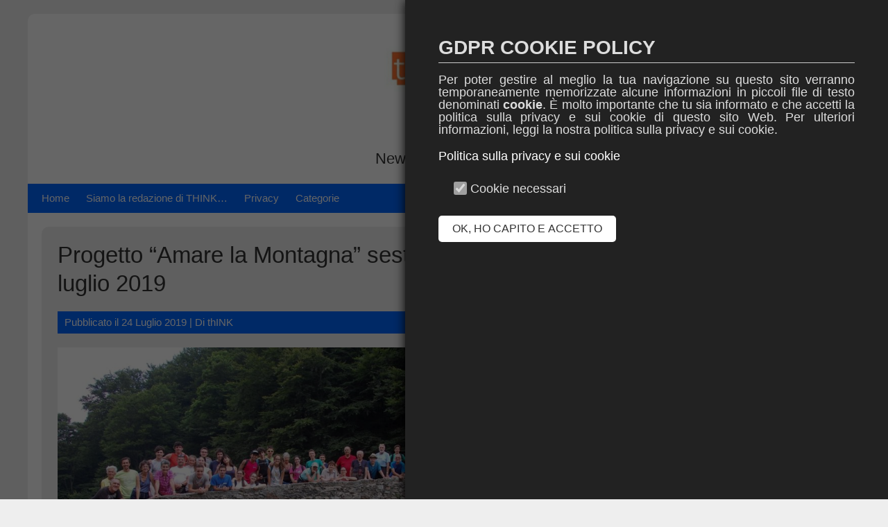

--- FILE ---
content_type: text/html; charset=UTF-8
request_url: https://notizie.itis.biella.it/2019/07/progetto-amare-la-montagna-sesta-uscita-23-luglio-2019/
body_size: 23202
content:


<!DOCTYPE html>
<html lang="it-IT">
<head>
	<meta charset="UTF-8">
	<meta name="viewport" content="width=device-width, initial-scale=1">
	<link rel="profile" href="https://gmpg.org/xfn/11">
		<title>Progetto “Amare la Montagna” sesta uscita 23 luglio 2019 &#8211; thINK</title>
<meta name='robots' content='max-image-preview:large' />
<link rel='dns-prefetch' href='//static.addtoany.com' />
<link rel="alternate" type="application/rss+xml" title="thINK &raquo; Feed" href="https://notizie.itis.biella.it/feed/" />
<link rel="alternate" type="application/rss+xml" title="thINK &raquo; Feed dei commenti" href="https://notizie.itis.biella.it/comments/feed/" />
<link rel="alternate" title="oEmbed (JSON)" type="application/json+oembed" href="https://notizie.itis.biella.it/wp-json/oembed/1.0/embed?url=https%3A%2F%2Fnotizie.itis.biella.it%2F2019%2F07%2Fprogetto-amare-la-montagna-sesta-uscita-23-luglio-2019%2F" />
<link rel="alternate" title="oEmbed (XML)" type="text/xml+oembed" href="https://notizie.itis.biella.it/wp-json/oembed/1.0/embed?url=https%3A%2F%2Fnotizie.itis.biella.it%2F2019%2F07%2Fprogetto-amare-la-montagna-sesta-uscita-23-luglio-2019%2F&#038;format=xml" />
<style id='wp-img-auto-sizes-contain-inline-css' type='text/css'>
img:is([sizes=auto i],[sizes^="auto," i]){contain-intrinsic-size:3000px 1500px}
/*# sourceURL=wp-img-auto-sizes-contain-inline-css */
</style>
<link rel='stylesheet' id='twb-open-sans-css' href='https://fonts.googleapis.com/css?family=Open+Sans%3A300%2C400%2C500%2C600%2C700%2C800&#038;display=swap&#038;ver=6.9' type='text/css' media='all' />
<link rel='stylesheet' id='twbbwg-global-css' href='https://notizie.itis.biella.it/wp-content/plugins/photo-gallery/booster/assets/css/global.css?ver=1.0.0' type='text/css' media='all' />
<style id='wp-emoji-styles-inline-css' type='text/css'>

	img.wp-smiley, img.emoji {
		display: inline !important;
		border: none !important;
		box-shadow: none !important;
		height: 1em !important;
		width: 1em !important;
		margin: 0 0.07em !important;
		vertical-align: -0.1em !important;
		background: none !important;
		padding: 0 !important;
	}
/*# sourceURL=wp-emoji-styles-inline-css */
</style>
<style id='wp-block-library-inline-css' type='text/css'>
:root{--wp-block-synced-color:#7a00df;--wp-block-synced-color--rgb:122,0,223;--wp-bound-block-color:var(--wp-block-synced-color);--wp-editor-canvas-background:#ddd;--wp-admin-theme-color:#007cba;--wp-admin-theme-color--rgb:0,124,186;--wp-admin-theme-color-darker-10:#006ba1;--wp-admin-theme-color-darker-10--rgb:0,107,160.5;--wp-admin-theme-color-darker-20:#005a87;--wp-admin-theme-color-darker-20--rgb:0,90,135;--wp-admin-border-width-focus:2px}@media (min-resolution:192dpi){:root{--wp-admin-border-width-focus:1.5px}}.wp-element-button{cursor:pointer}:root .has-very-light-gray-background-color{background-color:#eee}:root .has-very-dark-gray-background-color{background-color:#313131}:root .has-very-light-gray-color{color:#eee}:root .has-very-dark-gray-color{color:#313131}:root .has-vivid-green-cyan-to-vivid-cyan-blue-gradient-background{background:linear-gradient(135deg,#00d084,#0693e3)}:root .has-purple-crush-gradient-background{background:linear-gradient(135deg,#34e2e4,#4721fb 50%,#ab1dfe)}:root .has-hazy-dawn-gradient-background{background:linear-gradient(135deg,#faaca8,#dad0ec)}:root .has-subdued-olive-gradient-background{background:linear-gradient(135deg,#fafae1,#67a671)}:root .has-atomic-cream-gradient-background{background:linear-gradient(135deg,#fdd79a,#004a59)}:root .has-nightshade-gradient-background{background:linear-gradient(135deg,#330968,#31cdcf)}:root .has-midnight-gradient-background{background:linear-gradient(135deg,#020381,#2874fc)}:root{--wp--preset--font-size--normal:16px;--wp--preset--font-size--huge:42px}.has-regular-font-size{font-size:1em}.has-larger-font-size{font-size:2.625em}.has-normal-font-size{font-size:var(--wp--preset--font-size--normal)}.has-huge-font-size{font-size:var(--wp--preset--font-size--huge)}.has-text-align-center{text-align:center}.has-text-align-left{text-align:left}.has-text-align-right{text-align:right}.has-fit-text{white-space:nowrap!important}#end-resizable-editor-section{display:none}.aligncenter{clear:both}.items-justified-left{justify-content:flex-start}.items-justified-center{justify-content:center}.items-justified-right{justify-content:flex-end}.items-justified-space-between{justify-content:space-between}.screen-reader-text{border:0;clip-path:inset(50%);height:1px;margin:-1px;overflow:hidden;padding:0;position:absolute;width:1px;word-wrap:normal!important}.screen-reader-text:focus{background-color:#ddd;clip-path:none;color:#444;display:block;font-size:1em;height:auto;left:5px;line-height:normal;padding:15px 23px 14px;text-decoration:none;top:5px;width:auto;z-index:100000}html :where(.has-border-color){border-style:solid}html :where([style*=border-top-color]){border-top-style:solid}html :where([style*=border-right-color]){border-right-style:solid}html :where([style*=border-bottom-color]){border-bottom-style:solid}html :where([style*=border-left-color]){border-left-style:solid}html :where([style*=border-width]){border-style:solid}html :where([style*=border-top-width]){border-top-style:solid}html :where([style*=border-right-width]){border-right-style:solid}html :where([style*=border-bottom-width]){border-bottom-style:solid}html :where([style*=border-left-width]){border-left-style:solid}html :where(img[class*=wp-image-]){height:auto;max-width:100%}:where(figure){margin:0 0 1em}html :where(.is-position-sticky){--wp-admin--admin-bar--position-offset:var(--wp-admin--admin-bar--height,0px)}@media screen and (max-width:600px){html :where(.is-position-sticky){--wp-admin--admin-bar--position-offset:0px}}

/*# sourceURL=wp-block-library-inline-css */
</style><style id='wp-block-gallery-inline-css' type='text/css'>
.blocks-gallery-grid:not(.has-nested-images),.wp-block-gallery:not(.has-nested-images){display:flex;flex-wrap:wrap;list-style-type:none;margin:0;padding:0}.blocks-gallery-grid:not(.has-nested-images) .blocks-gallery-image,.blocks-gallery-grid:not(.has-nested-images) .blocks-gallery-item,.wp-block-gallery:not(.has-nested-images) .blocks-gallery-image,.wp-block-gallery:not(.has-nested-images) .blocks-gallery-item{display:flex;flex-direction:column;flex-grow:1;justify-content:center;margin:0 1em 1em 0;position:relative;width:calc(50% - 1em)}.blocks-gallery-grid:not(.has-nested-images) .blocks-gallery-image:nth-of-type(2n),.blocks-gallery-grid:not(.has-nested-images) .blocks-gallery-item:nth-of-type(2n),.wp-block-gallery:not(.has-nested-images) .blocks-gallery-image:nth-of-type(2n),.wp-block-gallery:not(.has-nested-images) .blocks-gallery-item:nth-of-type(2n){margin-right:0}.blocks-gallery-grid:not(.has-nested-images) .blocks-gallery-image figure,.blocks-gallery-grid:not(.has-nested-images) .blocks-gallery-item figure,.wp-block-gallery:not(.has-nested-images) .blocks-gallery-image figure,.wp-block-gallery:not(.has-nested-images) .blocks-gallery-item figure{align-items:flex-end;display:flex;height:100%;justify-content:flex-start;margin:0}.blocks-gallery-grid:not(.has-nested-images) .blocks-gallery-image img,.blocks-gallery-grid:not(.has-nested-images) .blocks-gallery-item img,.wp-block-gallery:not(.has-nested-images) .blocks-gallery-image img,.wp-block-gallery:not(.has-nested-images) .blocks-gallery-item img{display:block;height:auto;max-width:100%;width:auto}.blocks-gallery-grid:not(.has-nested-images) .blocks-gallery-image figcaption,.blocks-gallery-grid:not(.has-nested-images) .blocks-gallery-item figcaption,.wp-block-gallery:not(.has-nested-images) .blocks-gallery-image figcaption,.wp-block-gallery:not(.has-nested-images) .blocks-gallery-item figcaption{background:linear-gradient(0deg,#000000b3,#0000004d 70%,#0000);bottom:0;box-sizing:border-box;color:#fff;font-size:.8em;margin:0;max-height:100%;overflow:auto;padding:3em .77em .7em;position:absolute;text-align:center;width:100%;z-index:2}.blocks-gallery-grid:not(.has-nested-images) .blocks-gallery-image figcaption img,.blocks-gallery-grid:not(.has-nested-images) .blocks-gallery-item figcaption img,.wp-block-gallery:not(.has-nested-images) .blocks-gallery-image figcaption img,.wp-block-gallery:not(.has-nested-images) .blocks-gallery-item figcaption img{display:inline}.blocks-gallery-grid:not(.has-nested-images) figcaption,.wp-block-gallery:not(.has-nested-images) figcaption{flex-grow:1}.blocks-gallery-grid:not(.has-nested-images).is-cropped .blocks-gallery-image a,.blocks-gallery-grid:not(.has-nested-images).is-cropped .blocks-gallery-image img,.blocks-gallery-grid:not(.has-nested-images).is-cropped .blocks-gallery-item a,.blocks-gallery-grid:not(.has-nested-images).is-cropped .blocks-gallery-item img,.wp-block-gallery:not(.has-nested-images).is-cropped .blocks-gallery-image a,.wp-block-gallery:not(.has-nested-images).is-cropped .blocks-gallery-image img,.wp-block-gallery:not(.has-nested-images).is-cropped .blocks-gallery-item a,.wp-block-gallery:not(.has-nested-images).is-cropped .blocks-gallery-item img{flex:1;height:100%;object-fit:cover;width:100%}.blocks-gallery-grid:not(.has-nested-images).columns-1 .blocks-gallery-image,.blocks-gallery-grid:not(.has-nested-images).columns-1 .blocks-gallery-item,.wp-block-gallery:not(.has-nested-images).columns-1 .blocks-gallery-image,.wp-block-gallery:not(.has-nested-images).columns-1 .blocks-gallery-item{margin-right:0;width:100%}@media (min-width:600px){.blocks-gallery-grid:not(.has-nested-images).columns-3 .blocks-gallery-image,.blocks-gallery-grid:not(.has-nested-images).columns-3 .blocks-gallery-item,.wp-block-gallery:not(.has-nested-images).columns-3 .blocks-gallery-image,.wp-block-gallery:not(.has-nested-images).columns-3 .blocks-gallery-item{margin-right:1em;width:calc(33.33333% - .66667em)}.blocks-gallery-grid:not(.has-nested-images).columns-4 .blocks-gallery-image,.blocks-gallery-grid:not(.has-nested-images).columns-4 .blocks-gallery-item,.wp-block-gallery:not(.has-nested-images).columns-4 .blocks-gallery-image,.wp-block-gallery:not(.has-nested-images).columns-4 .blocks-gallery-item{margin-right:1em;width:calc(25% - .75em)}.blocks-gallery-grid:not(.has-nested-images).columns-5 .blocks-gallery-image,.blocks-gallery-grid:not(.has-nested-images).columns-5 .blocks-gallery-item,.wp-block-gallery:not(.has-nested-images).columns-5 .blocks-gallery-image,.wp-block-gallery:not(.has-nested-images).columns-5 .blocks-gallery-item{margin-right:1em;width:calc(20% - .8em)}.blocks-gallery-grid:not(.has-nested-images).columns-6 .blocks-gallery-image,.blocks-gallery-grid:not(.has-nested-images).columns-6 .blocks-gallery-item,.wp-block-gallery:not(.has-nested-images).columns-6 .blocks-gallery-image,.wp-block-gallery:not(.has-nested-images).columns-6 .blocks-gallery-item{margin-right:1em;width:calc(16.66667% - .83333em)}.blocks-gallery-grid:not(.has-nested-images).columns-7 .blocks-gallery-image,.blocks-gallery-grid:not(.has-nested-images).columns-7 .blocks-gallery-item,.wp-block-gallery:not(.has-nested-images).columns-7 .blocks-gallery-image,.wp-block-gallery:not(.has-nested-images).columns-7 .blocks-gallery-item{margin-right:1em;width:calc(14.28571% - .85714em)}.blocks-gallery-grid:not(.has-nested-images).columns-8 .blocks-gallery-image,.blocks-gallery-grid:not(.has-nested-images).columns-8 .blocks-gallery-item,.wp-block-gallery:not(.has-nested-images).columns-8 .blocks-gallery-image,.wp-block-gallery:not(.has-nested-images).columns-8 .blocks-gallery-item{margin-right:1em;width:calc(12.5% - .875em)}.blocks-gallery-grid:not(.has-nested-images).columns-1 .blocks-gallery-image:nth-of-type(1n),.blocks-gallery-grid:not(.has-nested-images).columns-1 .blocks-gallery-item:nth-of-type(1n),.blocks-gallery-grid:not(.has-nested-images).columns-2 .blocks-gallery-image:nth-of-type(2n),.blocks-gallery-grid:not(.has-nested-images).columns-2 .blocks-gallery-item:nth-of-type(2n),.blocks-gallery-grid:not(.has-nested-images).columns-3 .blocks-gallery-image:nth-of-type(3n),.blocks-gallery-grid:not(.has-nested-images).columns-3 .blocks-gallery-item:nth-of-type(3n),.blocks-gallery-grid:not(.has-nested-images).columns-4 .blocks-gallery-image:nth-of-type(4n),.blocks-gallery-grid:not(.has-nested-images).columns-4 .blocks-gallery-item:nth-of-type(4n),.blocks-gallery-grid:not(.has-nested-images).columns-5 .blocks-gallery-image:nth-of-type(5n),.blocks-gallery-grid:not(.has-nested-images).columns-5 .blocks-gallery-item:nth-of-type(5n),.blocks-gallery-grid:not(.has-nested-images).columns-6 .blocks-gallery-image:nth-of-type(6n),.blocks-gallery-grid:not(.has-nested-images).columns-6 .blocks-gallery-item:nth-of-type(6n),.blocks-gallery-grid:not(.has-nested-images).columns-7 .blocks-gallery-image:nth-of-type(7n),.blocks-gallery-grid:not(.has-nested-images).columns-7 .blocks-gallery-item:nth-of-type(7n),.blocks-gallery-grid:not(.has-nested-images).columns-8 .blocks-gallery-image:nth-of-type(8n),.blocks-gallery-grid:not(.has-nested-images).columns-8 .blocks-gallery-item:nth-of-type(8n),.wp-block-gallery:not(.has-nested-images).columns-1 .blocks-gallery-image:nth-of-type(1n),.wp-block-gallery:not(.has-nested-images).columns-1 .blocks-gallery-item:nth-of-type(1n),.wp-block-gallery:not(.has-nested-images).columns-2 .blocks-gallery-image:nth-of-type(2n),.wp-block-gallery:not(.has-nested-images).columns-2 .blocks-gallery-item:nth-of-type(2n),.wp-block-gallery:not(.has-nested-images).columns-3 .blocks-gallery-image:nth-of-type(3n),.wp-block-gallery:not(.has-nested-images).columns-3 .blocks-gallery-item:nth-of-type(3n),.wp-block-gallery:not(.has-nested-images).columns-4 .blocks-gallery-image:nth-of-type(4n),.wp-block-gallery:not(.has-nested-images).columns-4 .blocks-gallery-item:nth-of-type(4n),.wp-block-gallery:not(.has-nested-images).columns-5 .blocks-gallery-image:nth-of-type(5n),.wp-block-gallery:not(.has-nested-images).columns-5 .blocks-gallery-item:nth-of-type(5n),.wp-block-gallery:not(.has-nested-images).columns-6 .blocks-gallery-image:nth-of-type(6n),.wp-block-gallery:not(.has-nested-images).columns-6 .blocks-gallery-item:nth-of-type(6n),.wp-block-gallery:not(.has-nested-images).columns-7 .blocks-gallery-image:nth-of-type(7n),.wp-block-gallery:not(.has-nested-images).columns-7 .blocks-gallery-item:nth-of-type(7n),.wp-block-gallery:not(.has-nested-images).columns-8 .blocks-gallery-image:nth-of-type(8n),.wp-block-gallery:not(.has-nested-images).columns-8 .blocks-gallery-item:nth-of-type(8n){margin-right:0}}.blocks-gallery-grid:not(.has-nested-images) .blocks-gallery-image:last-child,.blocks-gallery-grid:not(.has-nested-images) .blocks-gallery-item:last-child,.wp-block-gallery:not(.has-nested-images) .blocks-gallery-image:last-child,.wp-block-gallery:not(.has-nested-images) .blocks-gallery-item:last-child{margin-right:0}.blocks-gallery-grid:not(.has-nested-images).alignleft,.blocks-gallery-grid:not(.has-nested-images).alignright,.wp-block-gallery:not(.has-nested-images).alignleft,.wp-block-gallery:not(.has-nested-images).alignright{max-width:420px;width:100%}.blocks-gallery-grid:not(.has-nested-images).aligncenter .blocks-gallery-item figure,.wp-block-gallery:not(.has-nested-images).aligncenter .blocks-gallery-item figure{justify-content:center}.wp-block-gallery:not(.is-cropped) .blocks-gallery-item{align-self:flex-start}figure.wp-block-gallery.has-nested-images{align-items:normal}.wp-block-gallery.has-nested-images figure.wp-block-image:not(#individual-image){margin:0;width:calc(50% - var(--wp--style--unstable-gallery-gap, 16px)/2)}.wp-block-gallery.has-nested-images figure.wp-block-image{box-sizing:border-box;display:flex;flex-direction:column;flex-grow:1;justify-content:center;max-width:100%;position:relative}.wp-block-gallery.has-nested-images figure.wp-block-image>a,.wp-block-gallery.has-nested-images figure.wp-block-image>div{flex-direction:column;flex-grow:1;margin:0}.wp-block-gallery.has-nested-images figure.wp-block-image img{display:block;height:auto;max-width:100%!important;width:auto}.wp-block-gallery.has-nested-images figure.wp-block-image figcaption,.wp-block-gallery.has-nested-images figure.wp-block-image:has(figcaption):before{bottom:0;left:0;max-height:100%;position:absolute;right:0}.wp-block-gallery.has-nested-images figure.wp-block-image:has(figcaption):before{backdrop-filter:blur(3px);content:"";height:100%;-webkit-mask-image:linear-gradient(0deg,#000 20%,#0000);mask-image:linear-gradient(0deg,#000 20%,#0000);max-height:40%;pointer-events:none}.wp-block-gallery.has-nested-images figure.wp-block-image figcaption{box-sizing:border-box;color:#fff;font-size:13px;margin:0;overflow:auto;padding:1em;text-align:center;text-shadow:0 0 1.5px #000}.wp-block-gallery.has-nested-images figure.wp-block-image figcaption::-webkit-scrollbar{height:12px;width:12px}.wp-block-gallery.has-nested-images figure.wp-block-image figcaption::-webkit-scrollbar-track{background-color:initial}.wp-block-gallery.has-nested-images figure.wp-block-image figcaption::-webkit-scrollbar-thumb{background-clip:padding-box;background-color:initial;border:3px solid #0000;border-radius:8px}.wp-block-gallery.has-nested-images figure.wp-block-image figcaption:focus-within::-webkit-scrollbar-thumb,.wp-block-gallery.has-nested-images figure.wp-block-image figcaption:focus::-webkit-scrollbar-thumb,.wp-block-gallery.has-nested-images figure.wp-block-image figcaption:hover::-webkit-scrollbar-thumb{background-color:#fffc}.wp-block-gallery.has-nested-images figure.wp-block-image figcaption{scrollbar-color:#0000 #0000;scrollbar-gutter:stable both-edges;scrollbar-width:thin}.wp-block-gallery.has-nested-images figure.wp-block-image figcaption:focus,.wp-block-gallery.has-nested-images figure.wp-block-image figcaption:focus-within,.wp-block-gallery.has-nested-images figure.wp-block-image figcaption:hover{scrollbar-color:#fffc #0000}.wp-block-gallery.has-nested-images figure.wp-block-image figcaption{will-change:transform}@media (hover:none){.wp-block-gallery.has-nested-images figure.wp-block-image figcaption{scrollbar-color:#fffc #0000}}.wp-block-gallery.has-nested-images figure.wp-block-image figcaption{background:linear-gradient(0deg,#0006,#0000)}.wp-block-gallery.has-nested-images figure.wp-block-image figcaption img{display:inline}.wp-block-gallery.has-nested-images figure.wp-block-image figcaption a{color:inherit}.wp-block-gallery.has-nested-images figure.wp-block-image.has-custom-border img{box-sizing:border-box}.wp-block-gallery.has-nested-images figure.wp-block-image.has-custom-border>a,.wp-block-gallery.has-nested-images figure.wp-block-image.has-custom-border>div,.wp-block-gallery.has-nested-images figure.wp-block-image.is-style-rounded>a,.wp-block-gallery.has-nested-images figure.wp-block-image.is-style-rounded>div{flex:1 1 auto}.wp-block-gallery.has-nested-images figure.wp-block-image.has-custom-border figcaption,.wp-block-gallery.has-nested-images figure.wp-block-image.is-style-rounded figcaption{background:none;color:inherit;flex:initial;margin:0;padding:10px 10px 9px;position:relative;text-shadow:none}.wp-block-gallery.has-nested-images figure.wp-block-image.has-custom-border:before,.wp-block-gallery.has-nested-images figure.wp-block-image.is-style-rounded:before{content:none}.wp-block-gallery.has-nested-images figcaption{flex-basis:100%;flex-grow:1;text-align:center}.wp-block-gallery.has-nested-images:not(.is-cropped) figure.wp-block-image:not(#individual-image){margin-bottom:auto;margin-top:0}.wp-block-gallery.has-nested-images.is-cropped figure.wp-block-image:not(#individual-image){align-self:inherit}.wp-block-gallery.has-nested-images.is-cropped figure.wp-block-image:not(#individual-image)>a,.wp-block-gallery.has-nested-images.is-cropped figure.wp-block-image:not(#individual-image)>div:not(.components-drop-zone){display:flex}.wp-block-gallery.has-nested-images.is-cropped figure.wp-block-image:not(#individual-image) a,.wp-block-gallery.has-nested-images.is-cropped figure.wp-block-image:not(#individual-image) img{flex:1 0 0%;height:100%;object-fit:cover;width:100%}.wp-block-gallery.has-nested-images.columns-1 figure.wp-block-image:not(#individual-image){width:100%}@media (min-width:600px){.wp-block-gallery.has-nested-images.columns-3 figure.wp-block-image:not(#individual-image){width:calc(33.33333% - var(--wp--style--unstable-gallery-gap, 16px)*.66667)}.wp-block-gallery.has-nested-images.columns-4 figure.wp-block-image:not(#individual-image){width:calc(25% - var(--wp--style--unstable-gallery-gap, 16px)*.75)}.wp-block-gallery.has-nested-images.columns-5 figure.wp-block-image:not(#individual-image){width:calc(20% - var(--wp--style--unstable-gallery-gap, 16px)*.8)}.wp-block-gallery.has-nested-images.columns-6 figure.wp-block-image:not(#individual-image){width:calc(16.66667% - var(--wp--style--unstable-gallery-gap, 16px)*.83333)}.wp-block-gallery.has-nested-images.columns-7 figure.wp-block-image:not(#individual-image){width:calc(14.28571% - var(--wp--style--unstable-gallery-gap, 16px)*.85714)}.wp-block-gallery.has-nested-images.columns-8 figure.wp-block-image:not(#individual-image){width:calc(12.5% - var(--wp--style--unstable-gallery-gap, 16px)*.875)}.wp-block-gallery.has-nested-images.columns-default figure.wp-block-image:not(#individual-image){width:calc(33.33% - var(--wp--style--unstable-gallery-gap, 16px)*.66667)}.wp-block-gallery.has-nested-images.columns-default figure.wp-block-image:not(#individual-image):first-child:nth-last-child(2),.wp-block-gallery.has-nested-images.columns-default figure.wp-block-image:not(#individual-image):first-child:nth-last-child(2)~figure.wp-block-image:not(#individual-image){width:calc(50% - var(--wp--style--unstable-gallery-gap, 16px)*.5)}.wp-block-gallery.has-nested-images.columns-default figure.wp-block-image:not(#individual-image):first-child:last-child{width:100%}}.wp-block-gallery.has-nested-images.alignleft,.wp-block-gallery.has-nested-images.alignright{max-width:420px;width:100%}.wp-block-gallery.has-nested-images.aligncenter{justify-content:center}
/*# sourceURL=https://notizie.itis.biella.it/wp-includes/blocks/gallery/style.min.css */
</style>
<style id='wp-block-image-inline-css' type='text/css'>
.wp-block-image>a,.wp-block-image>figure>a{display:inline-block}.wp-block-image img{box-sizing:border-box;height:auto;max-width:100%;vertical-align:bottom}@media not (prefers-reduced-motion){.wp-block-image img.hide{visibility:hidden}.wp-block-image img.show{animation:show-content-image .4s}}.wp-block-image[style*=border-radius] img,.wp-block-image[style*=border-radius]>a{border-radius:inherit}.wp-block-image.has-custom-border img{box-sizing:border-box}.wp-block-image.aligncenter{text-align:center}.wp-block-image.alignfull>a,.wp-block-image.alignwide>a{width:100%}.wp-block-image.alignfull img,.wp-block-image.alignwide img{height:auto;width:100%}.wp-block-image .aligncenter,.wp-block-image .alignleft,.wp-block-image .alignright,.wp-block-image.aligncenter,.wp-block-image.alignleft,.wp-block-image.alignright{display:table}.wp-block-image .aligncenter>figcaption,.wp-block-image .alignleft>figcaption,.wp-block-image .alignright>figcaption,.wp-block-image.aligncenter>figcaption,.wp-block-image.alignleft>figcaption,.wp-block-image.alignright>figcaption{caption-side:bottom;display:table-caption}.wp-block-image .alignleft{float:left;margin:.5em 1em .5em 0}.wp-block-image .alignright{float:right;margin:.5em 0 .5em 1em}.wp-block-image .aligncenter{margin-left:auto;margin-right:auto}.wp-block-image :where(figcaption){margin-bottom:1em;margin-top:.5em}.wp-block-image.is-style-circle-mask img{border-radius:9999px}@supports ((-webkit-mask-image:none) or (mask-image:none)) or (-webkit-mask-image:none){.wp-block-image.is-style-circle-mask img{border-radius:0;-webkit-mask-image:url('data:image/svg+xml;utf8,<svg viewBox="0 0 100 100" xmlns="http://www.w3.org/2000/svg"><circle cx="50" cy="50" r="50"/></svg>');mask-image:url('data:image/svg+xml;utf8,<svg viewBox="0 0 100 100" xmlns="http://www.w3.org/2000/svg"><circle cx="50" cy="50" r="50"/></svg>');mask-mode:alpha;-webkit-mask-position:center;mask-position:center;-webkit-mask-repeat:no-repeat;mask-repeat:no-repeat;-webkit-mask-size:contain;mask-size:contain}}:root :where(.wp-block-image.is-style-rounded img,.wp-block-image .is-style-rounded img){border-radius:9999px}.wp-block-image figure{margin:0}.wp-lightbox-container{display:flex;flex-direction:column;position:relative}.wp-lightbox-container img{cursor:zoom-in}.wp-lightbox-container img:hover+button{opacity:1}.wp-lightbox-container button{align-items:center;backdrop-filter:blur(16px) saturate(180%);background-color:#5a5a5a40;border:none;border-radius:4px;cursor:zoom-in;display:flex;height:20px;justify-content:center;opacity:0;padding:0;position:absolute;right:16px;text-align:center;top:16px;width:20px;z-index:100}@media not (prefers-reduced-motion){.wp-lightbox-container button{transition:opacity .2s ease}}.wp-lightbox-container button:focus-visible{outline:3px auto #5a5a5a40;outline:3px auto -webkit-focus-ring-color;outline-offset:3px}.wp-lightbox-container button:hover{cursor:pointer;opacity:1}.wp-lightbox-container button:focus{opacity:1}.wp-lightbox-container button:focus,.wp-lightbox-container button:hover,.wp-lightbox-container button:not(:hover):not(:active):not(.has-background){background-color:#5a5a5a40;border:none}.wp-lightbox-overlay{box-sizing:border-box;cursor:zoom-out;height:100vh;left:0;overflow:hidden;position:fixed;top:0;visibility:hidden;width:100%;z-index:100000}.wp-lightbox-overlay .close-button{align-items:center;cursor:pointer;display:flex;justify-content:center;min-height:40px;min-width:40px;padding:0;position:absolute;right:calc(env(safe-area-inset-right) + 16px);top:calc(env(safe-area-inset-top) + 16px);z-index:5000000}.wp-lightbox-overlay .close-button:focus,.wp-lightbox-overlay .close-button:hover,.wp-lightbox-overlay .close-button:not(:hover):not(:active):not(.has-background){background:none;border:none}.wp-lightbox-overlay .lightbox-image-container{height:var(--wp--lightbox-container-height);left:50%;overflow:hidden;position:absolute;top:50%;transform:translate(-50%,-50%);transform-origin:top left;width:var(--wp--lightbox-container-width);z-index:9999999999}.wp-lightbox-overlay .wp-block-image{align-items:center;box-sizing:border-box;display:flex;height:100%;justify-content:center;margin:0;position:relative;transform-origin:0 0;width:100%;z-index:3000000}.wp-lightbox-overlay .wp-block-image img{height:var(--wp--lightbox-image-height);min-height:var(--wp--lightbox-image-height);min-width:var(--wp--lightbox-image-width);width:var(--wp--lightbox-image-width)}.wp-lightbox-overlay .wp-block-image figcaption{display:none}.wp-lightbox-overlay button{background:none;border:none}.wp-lightbox-overlay .scrim{background-color:#fff;height:100%;opacity:.9;position:absolute;width:100%;z-index:2000000}.wp-lightbox-overlay.active{visibility:visible}@media not (prefers-reduced-motion){.wp-lightbox-overlay.active{animation:turn-on-visibility .25s both}.wp-lightbox-overlay.active img{animation:turn-on-visibility .35s both}.wp-lightbox-overlay.show-closing-animation:not(.active){animation:turn-off-visibility .35s both}.wp-lightbox-overlay.show-closing-animation:not(.active) img{animation:turn-off-visibility .25s both}.wp-lightbox-overlay.zoom.active{animation:none;opacity:1;visibility:visible}.wp-lightbox-overlay.zoom.active .lightbox-image-container{animation:lightbox-zoom-in .4s}.wp-lightbox-overlay.zoom.active .lightbox-image-container img{animation:none}.wp-lightbox-overlay.zoom.active .scrim{animation:turn-on-visibility .4s forwards}.wp-lightbox-overlay.zoom.show-closing-animation:not(.active){animation:none}.wp-lightbox-overlay.zoom.show-closing-animation:not(.active) .lightbox-image-container{animation:lightbox-zoom-out .4s}.wp-lightbox-overlay.zoom.show-closing-animation:not(.active) .lightbox-image-container img{animation:none}.wp-lightbox-overlay.zoom.show-closing-animation:not(.active) .scrim{animation:turn-off-visibility .4s forwards}}@keyframes show-content-image{0%{visibility:hidden}99%{visibility:hidden}to{visibility:visible}}@keyframes turn-on-visibility{0%{opacity:0}to{opacity:1}}@keyframes turn-off-visibility{0%{opacity:1;visibility:visible}99%{opacity:0;visibility:visible}to{opacity:0;visibility:hidden}}@keyframes lightbox-zoom-in{0%{transform:translate(calc((-100vw + var(--wp--lightbox-scrollbar-width))/2 + var(--wp--lightbox-initial-left-position)),calc(-50vh + var(--wp--lightbox-initial-top-position))) scale(var(--wp--lightbox-scale))}to{transform:translate(-50%,-50%) scale(1)}}@keyframes lightbox-zoom-out{0%{transform:translate(-50%,-50%) scale(1);visibility:visible}99%{visibility:visible}to{transform:translate(calc((-100vw + var(--wp--lightbox-scrollbar-width))/2 + var(--wp--lightbox-initial-left-position)),calc(-50vh + var(--wp--lightbox-initial-top-position))) scale(var(--wp--lightbox-scale));visibility:hidden}}
/*# sourceURL=https://notizie.itis.biella.it/wp-includes/blocks/image/style.min.css */
</style>
<style id='wp-block-paragraph-inline-css' type='text/css'>
.is-small-text{font-size:.875em}.is-regular-text{font-size:1em}.is-large-text{font-size:2.25em}.is-larger-text{font-size:3em}.has-drop-cap:not(:focus):first-letter{float:left;font-size:8.4em;font-style:normal;font-weight:100;line-height:.68;margin:.05em .1em 0 0;text-transform:uppercase}body.rtl .has-drop-cap:not(:focus):first-letter{float:none;margin-left:.1em}p.has-drop-cap.has-background{overflow:hidden}:root :where(p.has-background){padding:1.25em 2.375em}:where(p.has-text-color:not(.has-link-color)) a{color:inherit}p.has-text-align-left[style*="writing-mode:vertical-lr"],p.has-text-align-right[style*="writing-mode:vertical-rl"]{rotate:180deg}
/*# sourceURL=https://notizie.itis.biella.it/wp-includes/blocks/paragraph/style.min.css */
</style>
<style id='wp-block-social-links-inline-css' type='text/css'>
.wp-block-social-links{background:none;box-sizing:border-box;margin-left:0;padding-left:0;padding-right:0;text-indent:0}.wp-block-social-links .wp-social-link a,.wp-block-social-links .wp-social-link a:hover{border-bottom:0;box-shadow:none;text-decoration:none}.wp-block-social-links .wp-social-link svg{height:1em;width:1em}.wp-block-social-links .wp-social-link span:not(.screen-reader-text){font-size:.65em;margin-left:.5em;margin-right:.5em}.wp-block-social-links.has-small-icon-size{font-size:16px}.wp-block-social-links,.wp-block-social-links.has-normal-icon-size{font-size:24px}.wp-block-social-links.has-large-icon-size{font-size:36px}.wp-block-social-links.has-huge-icon-size{font-size:48px}.wp-block-social-links.aligncenter{display:flex;justify-content:center}.wp-block-social-links.alignright{justify-content:flex-end}.wp-block-social-link{border-radius:9999px;display:block}@media not (prefers-reduced-motion){.wp-block-social-link{transition:transform .1s ease}}.wp-block-social-link{height:auto}.wp-block-social-link a{align-items:center;display:flex;line-height:0}.wp-block-social-link:hover{transform:scale(1.1)}.wp-block-social-links .wp-block-social-link.wp-social-link{display:inline-block;margin:0;padding:0}.wp-block-social-links .wp-block-social-link.wp-social-link .wp-block-social-link-anchor,.wp-block-social-links .wp-block-social-link.wp-social-link .wp-block-social-link-anchor svg,.wp-block-social-links .wp-block-social-link.wp-social-link .wp-block-social-link-anchor:active,.wp-block-social-links .wp-block-social-link.wp-social-link .wp-block-social-link-anchor:hover,.wp-block-social-links .wp-block-social-link.wp-social-link .wp-block-social-link-anchor:visited{color:currentColor;fill:currentColor}:where(.wp-block-social-links:not(.is-style-logos-only)) .wp-social-link{background-color:#f0f0f0;color:#444}:where(.wp-block-social-links:not(.is-style-logos-only)) .wp-social-link-amazon{background-color:#f90;color:#fff}:where(.wp-block-social-links:not(.is-style-logos-only)) .wp-social-link-bandcamp{background-color:#1ea0c3;color:#fff}:where(.wp-block-social-links:not(.is-style-logos-only)) .wp-social-link-behance{background-color:#0757fe;color:#fff}:where(.wp-block-social-links:not(.is-style-logos-only)) .wp-social-link-bluesky{background-color:#0a7aff;color:#fff}:where(.wp-block-social-links:not(.is-style-logos-only)) .wp-social-link-codepen{background-color:#1e1f26;color:#fff}:where(.wp-block-social-links:not(.is-style-logos-only)) .wp-social-link-deviantart{background-color:#02e49b;color:#fff}:where(.wp-block-social-links:not(.is-style-logos-only)) .wp-social-link-discord{background-color:#5865f2;color:#fff}:where(.wp-block-social-links:not(.is-style-logos-only)) .wp-social-link-dribbble{background-color:#e94c89;color:#fff}:where(.wp-block-social-links:not(.is-style-logos-only)) .wp-social-link-dropbox{background-color:#4280ff;color:#fff}:where(.wp-block-social-links:not(.is-style-logos-only)) .wp-social-link-etsy{background-color:#f45800;color:#fff}:where(.wp-block-social-links:not(.is-style-logos-only)) .wp-social-link-facebook{background-color:#0866ff;color:#fff}:where(.wp-block-social-links:not(.is-style-logos-only)) .wp-social-link-fivehundredpx{background-color:#000;color:#fff}:where(.wp-block-social-links:not(.is-style-logos-only)) .wp-social-link-flickr{background-color:#0461dd;color:#fff}:where(.wp-block-social-links:not(.is-style-logos-only)) .wp-social-link-foursquare{background-color:#e65678;color:#fff}:where(.wp-block-social-links:not(.is-style-logos-only)) .wp-social-link-github{background-color:#24292d;color:#fff}:where(.wp-block-social-links:not(.is-style-logos-only)) .wp-social-link-goodreads{background-color:#eceadd;color:#382110}:where(.wp-block-social-links:not(.is-style-logos-only)) .wp-social-link-google{background-color:#ea4434;color:#fff}:where(.wp-block-social-links:not(.is-style-logos-only)) .wp-social-link-gravatar{background-color:#1d4fc4;color:#fff}:where(.wp-block-social-links:not(.is-style-logos-only)) .wp-social-link-instagram{background-color:#f00075;color:#fff}:where(.wp-block-social-links:not(.is-style-logos-only)) .wp-social-link-lastfm{background-color:#e21b24;color:#fff}:where(.wp-block-social-links:not(.is-style-logos-only)) .wp-social-link-linkedin{background-color:#0d66c2;color:#fff}:where(.wp-block-social-links:not(.is-style-logos-only)) .wp-social-link-mastodon{background-color:#3288d4;color:#fff}:where(.wp-block-social-links:not(.is-style-logos-only)) .wp-social-link-medium{background-color:#000;color:#fff}:where(.wp-block-social-links:not(.is-style-logos-only)) .wp-social-link-meetup{background-color:#f6405f;color:#fff}:where(.wp-block-social-links:not(.is-style-logos-only)) .wp-social-link-patreon{background-color:#000;color:#fff}:where(.wp-block-social-links:not(.is-style-logos-only)) .wp-social-link-pinterest{background-color:#e60122;color:#fff}:where(.wp-block-social-links:not(.is-style-logos-only)) .wp-social-link-pocket{background-color:#ef4155;color:#fff}:where(.wp-block-social-links:not(.is-style-logos-only)) .wp-social-link-reddit{background-color:#ff4500;color:#fff}:where(.wp-block-social-links:not(.is-style-logos-only)) .wp-social-link-skype{background-color:#0478d7;color:#fff}:where(.wp-block-social-links:not(.is-style-logos-only)) .wp-social-link-snapchat{background-color:#fefc00;color:#fff;stroke:#000}:where(.wp-block-social-links:not(.is-style-logos-only)) .wp-social-link-soundcloud{background-color:#ff5600;color:#fff}:where(.wp-block-social-links:not(.is-style-logos-only)) .wp-social-link-spotify{background-color:#1bd760;color:#fff}:where(.wp-block-social-links:not(.is-style-logos-only)) .wp-social-link-telegram{background-color:#2aabee;color:#fff}:where(.wp-block-social-links:not(.is-style-logos-only)) .wp-social-link-threads{background-color:#000;color:#fff}:where(.wp-block-social-links:not(.is-style-logos-only)) .wp-social-link-tiktok{background-color:#000;color:#fff}:where(.wp-block-social-links:not(.is-style-logos-only)) .wp-social-link-tumblr{background-color:#011835;color:#fff}:where(.wp-block-social-links:not(.is-style-logos-only)) .wp-social-link-twitch{background-color:#6440a4;color:#fff}:where(.wp-block-social-links:not(.is-style-logos-only)) .wp-social-link-twitter{background-color:#1da1f2;color:#fff}:where(.wp-block-social-links:not(.is-style-logos-only)) .wp-social-link-vimeo{background-color:#1eb7ea;color:#fff}:where(.wp-block-social-links:not(.is-style-logos-only)) .wp-social-link-vk{background-color:#4680c2;color:#fff}:where(.wp-block-social-links:not(.is-style-logos-only)) .wp-social-link-wordpress{background-color:#3499cd;color:#fff}:where(.wp-block-social-links:not(.is-style-logos-only)) .wp-social-link-whatsapp{background-color:#25d366;color:#fff}:where(.wp-block-social-links:not(.is-style-logos-only)) .wp-social-link-x{background-color:#000;color:#fff}:where(.wp-block-social-links:not(.is-style-logos-only)) .wp-social-link-yelp{background-color:#d32422;color:#fff}:where(.wp-block-social-links:not(.is-style-logos-only)) .wp-social-link-youtube{background-color:red;color:#fff}:where(.wp-block-social-links.is-style-logos-only) .wp-social-link{background:none}:where(.wp-block-social-links.is-style-logos-only) .wp-social-link svg{height:1.25em;width:1.25em}:where(.wp-block-social-links.is-style-logos-only) .wp-social-link-amazon{color:#f90}:where(.wp-block-social-links.is-style-logos-only) .wp-social-link-bandcamp{color:#1ea0c3}:where(.wp-block-social-links.is-style-logos-only) .wp-social-link-behance{color:#0757fe}:where(.wp-block-social-links.is-style-logos-only) .wp-social-link-bluesky{color:#0a7aff}:where(.wp-block-social-links.is-style-logos-only) .wp-social-link-codepen{color:#1e1f26}:where(.wp-block-social-links.is-style-logos-only) .wp-social-link-deviantart{color:#02e49b}:where(.wp-block-social-links.is-style-logos-only) .wp-social-link-discord{color:#5865f2}:where(.wp-block-social-links.is-style-logos-only) .wp-social-link-dribbble{color:#e94c89}:where(.wp-block-social-links.is-style-logos-only) .wp-social-link-dropbox{color:#4280ff}:where(.wp-block-social-links.is-style-logos-only) .wp-social-link-etsy{color:#f45800}:where(.wp-block-social-links.is-style-logos-only) .wp-social-link-facebook{color:#0866ff}:where(.wp-block-social-links.is-style-logos-only) .wp-social-link-fivehundredpx{color:#000}:where(.wp-block-social-links.is-style-logos-only) .wp-social-link-flickr{color:#0461dd}:where(.wp-block-social-links.is-style-logos-only) .wp-social-link-foursquare{color:#e65678}:where(.wp-block-social-links.is-style-logos-only) .wp-social-link-github{color:#24292d}:where(.wp-block-social-links.is-style-logos-only) .wp-social-link-goodreads{color:#382110}:where(.wp-block-social-links.is-style-logos-only) .wp-social-link-google{color:#ea4434}:where(.wp-block-social-links.is-style-logos-only) .wp-social-link-gravatar{color:#1d4fc4}:where(.wp-block-social-links.is-style-logos-only) .wp-social-link-instagram{color:#f00075}:where(.wp-block-social-links.is-style-logos-only) .wp-social-link-lastfm{color:#e21b24}:where(.wp-block-social-links.is-style-logos-only) .wp-social-link-linkedin{color:#0d66c2}:where(.wp-block-social-links.is-style-logos-only) .wp-social-link-mastodon{color:#3288d4}:where(.wp-block-social-links.is-style-logos-only) .wp-social-link-medium{color:#000}:where(.wp-block-social-links.is-style-logos-only) .wp-social-link-meetup{color:#f6405f}:where(.wp-block-social-links.is-style-logos-only) .wp-social-link-patreon{color:#000}:where(.wp-block-social-links.is-style-logos-only) .wp-social-link-pinterest{color:#e60122}:where(.wp-block-social-links.is-style-logos-only) .wp-social-link-pocket{color:#ef4155}:where(.wp-block-social-links.is-style-logos-only) .wp-social-link-reddit{color:#ff4500}:where(.wp-block-social-links.is-style-logos-only) .wp-social-link-skype{color:#0478d7}:where(.wp-block-social-links.is-style-logos-only) .wp-social-link-snapchat{color:#fff;stroke:#000}:where(.wp-block-social-links.is-style-logos-only) .wp-social-link-soundcloud{color:#ff5600}:where(.wp-block-social-links.is-style-logos-only) .wp-social-link-spotify{color:#1bd760}:where(.wp-block-social-links.is-style-logos-only) .wp-social-link-telegram{color:#2aabee}:where(.wp-block-social-links.is-style-logos-only) .wp-social-link-threads{color:#000}:where(.wp-block-social-links.is-style-logos-only) .wp-social-link-tiktok{color:#000}:where(.wp-block-social-links.is-style-logos-only) .wp-social-link-tumblr{color:#011835}:where(.wp-block-social-links.is-style-logos-only) .wp-social-link-twitch{color:#6440a4}:where(.wp-block-social-links.is-style-logos-only) .wp-social-link-twitter{color:#1da1f2}:where(.wp-block-social-links.is-style-logos-only) .wp-social-link-vimeo{color:#1eb7ea}:where(.wp-block-social-links.is-style-logos-only) .wp-social-link-vk{color:#4680c2}:where(.wp-block-social-links.is-style-logos-only) .wp-social-link-whatsapp{color:#25d366}:where(.wp-block-social-links.is-style-logos-only) .wp-social-link-wordpress{color:#3499cd}:where(.wp-block-social-links.is-style-logos-only) .wp-social-link-x{color:#000}:where(.wp-block-social-links.is-style-logos-only) .wp-social-link-yelp{color:#d32422}:where(.wp-block-social-links.is-style-logos-only) .wp-social-link-youtube{color:red}.wp-block-social-links.is-style-pill-shape .wp-social-link{width:auto}:root :where(.wp-block-social-links .wp-social-link a){padding:.25em}:root :where(.wp-block-social-links.is-style-logos-only .wp-social-link a){padding:0}:root :where(.wp-block-social-links.is-style-pill-shape .wp-social-link a){padding-left:.6666666667em;padding-right:.6666666667em}.wp-block-social-links:not(.has-icon-color):not(.has-icon-background-color) .wp-social-link-snapchat .wp-block-social-link-label{color:#000}
/*# sourceURL=https://notizie.itis.biella.it/wp-includes/blocks/social-links/style.min.css */
</style>
<style id='global-styles-inline-css' type='text/css'>
:root{--wp--preset--aspect-ratio--square: 1;--wp--preset--aspect-ratio--4-3: 4/3;--wp--preset--aspect-ratio--3-4: 3/4;--wp--preset--aspect-ratio--3-2: 3/2;--wp--preset--aspect-ratio--2-3: 2/3;--wp--preset--aspect-ratio--16-9: 16/9;--wp--preset--aspect-ratio--9-16: 9/16;--wp--preset--color--black: #000000;--wp--preset--color--cyan-bluish-gray: #abb8c3;--wp--preset--color--white: #ffffff;--wp--preset--color--pale-pink: #f78da7;--wp--preset--color--vivid-red: #cf2e2e;--wp--preset--color--luminous-vivid-orange: #ff6900;--wp--preset--color--luminous-vivid-amber: #fcb900;--wp--preset--color--light-green-cyan: #7bdcb5;--wp--preset--color--vivid-green-cyan: #00d084;--wp--preset--color--pale-cyan-blue: #8ed1fc;--wp--preset--color--vivid-cyan-blue: #0693e3;--wp--preset--color--vivid-purple: #9b51e0;--wp--preset--gradient--vivid-cyan-blue-to-vivid-purple: linear-gradient(135deg,rgb(6,147,227) 0%,rgb(155,81,224) 100%);--wp--preset--gradient--light-green-cyan-to-vivid-green-cyan: linear-gradient(135deg,rgb(122,220,180) 0%,rgb(0,208,130) 100%);--wp--preset--gradient--luminous-vivid-amber-to-luminous-vivid-orange: linear-gradient(135deg,rgb(252,185,0) 0%,rgb(255,105,0) 100%);--wp--preset--gradient--luminous-vivid-orange-to-vivid-red: linear-gradient(135deg,rgb(255,105,0) 0%,rgb(207,46,46) 100%);--wp--preset--gradient--very-light-gray-to-cyan-bluish-gray: linear-gradient(135deg,rgb(238,238,238) 0%,rgb(169,184,195) 100%);--wp--preset--gradient--cool-to-warm-spectrum: linear-gradient(135deg,rgb(74,234,220) 0%,rgb(151,120,209) 20%,rgb(207,42,186) 40%,rgb(238,44,130) 60%,rgb(251,105,98) 80%,rgb(254,248,76) 100%);--wp--preset--gradient--blush-light-purple: linear-gradient(135deg,rgb(255,206,236) 0%,rgb(152,150,240) 100%);--wp--preset--gradient--blush-bordeaux: linear-gradient(135deg,rgb(254,205,165) 0%,rgb(254,45,45) 50%,rgb(107,0,62) 100%);--wp--preset--gradient--luminous-dusk: linear-gradient(135deg,rgb(255,203,112) 0%,rgb(199,81,192) 50%,rgb(65,88,208) 100%);--wp--preset--gradient--pale-ocean: linear-gradient(135deg,rgb(255,245,203) 0%,rgb(182,227,212) 50%,rgb(51,167,181) 100%);--wp--preset--gradient--electric-grass: linear-gradient(135deg,rgb(202,248,128) 0%,rgb(113,206,126) 100%);--wp--preset--gradient--midnight: linear-gradient(135deg,rgb(2,3,129) 0%,rgb(40,116,252) 100%);--wp--preset--font-size--small: 13px;--wp--preset--font-size--medium: 20px;--wp--preset--font-size--large: 36px;--wp--preset--font-size--x-large: 42px;--wp--preset--spacing--20: 0.44rem;--wp--preset--spacing--30: 0.67rem;--wp--preset--spacing--40: 1rem;--wp--preset--spacing--50: 1.5rem;--wp--preset--spacing--60: 2.25rem;--wp--preset--spacing--70: 3.38rem;--wp--preset--spacing--80: 5.06rem;--wp--preset--shadow--natural: 6px 6px 9px rgba(0, 0, 0, 0.2);--wp--preset--shadow--deep: 12px 12px 50px rgba(0, 0, 0, 0.4);--wp--preset--shadow--sharp: 6px 6px 0px rgba(0, 0, 0, 0.2);--wp--preset--shadow--outlined: 6px 6px 0px -3px rgb(255, 255, 255), 6px 6px rgb(0, 0, 0);--wp--preset--shadow--crisp: 6px 6px 0px rgb(0, 0, 0);}:where(.is-layout-flex){gap: 0.5em;}:where(.is-layout-grid){gap: 0.5em;}body .is-layout-flex{display: flex;}.is-layout-flex{flex-wrap: wrap;align-items: center;}.is-layout-flex > :is(*, div){margin: 0;}body .is-layout-grid{display: grid;}.is-layout-grid > :is(*, div){margin: 0;}:where(.wp-block-columns.is-layout-flex){gap: 2em;}:where(.wp-block-columns.is-layout-grid){gap: 2em;}:where(.wp-block-post-template.is-layout-flex){gap: 1.25em;}:where(.wp-block-post-template.is-layout-grid){gap: 1.25em;}.has-black-color{color: var(--wp--preset--color--black) !important;}.has-cyan-bluish-gray-color{color: var(--wp--preset--color--cyan-bluish-gray) !important;}.has-white-color{color: var(--wp--preset--color--white) !important;}.has-pale-pink-color{color: var(--wp--preset--color--pale-pink) !important;}.has-vivid-red-color{color: var(--wp--preset--color--vivid-red) !important;}.has-luminous-vivid-orange-color{color: var(--wp--preset--color--luminous-vivid-orange) !important;}.has-luminous-vivid-amber-color{color: var(--wp--preset--color--luminous-vivid-amber) !important;}.has-light-green-cyan-color{color: var(--wp--preset--color--light-green-cyan) !important;}.has-vivid-green-cyan-color{color: var(--wp--preset--color--vivid-green-cyan) !important;}.has-pale-cyan-blue-color{color: var(--wp--preset--color--pale-cyan-blue) !important;}.has-vivid-cyan-blue-color{color: var(--wp--preset--color--vivid-cyan-blue) !important;}.has-vivid-purple-color{color: var(--wp--preset--color--vivid-purple) !important;}.has-black-background-color{background-color: var(--wp--preset--color--black) !important;}.has-cyan-bluish-gray-background-color{background-color: var(--wp--preset--color--cyan-bluish-gray) !important;}.has-white-background-color{background-color: var(--wp--preset--color--white) !important;}.has-pale-pink-background-color{background-color: var(--wp--preset--color--pale-pink) !important;}.has-vivid-red-background-color{background-color: var(--wp--preset--color--vivid-red) !important;}.has-luminous-vivid-orange-background-color{background-color: var(--wp--preset--color--luminous-vivid-orange) !important;}.has-luminous-vivid-amber-background-color{background-color: var(--wp--preset--color--luminous-vivid-amber) !important;}.has-light-green-cyan-background-color{background-color: var(--wp--preset--color--light-green-cyan) !important;}.has-vivid-green-cyan-background-color{background-color: var(--wp--preset--color--vivid-green-cyan) !important;}.has-pale-cyan-blue-background-color{background-color: var(--wp--preset--color--pale-cyan-blue) !important;}.has-vivid-cyan-blue-background-color{background-color: var(--wp--preset--color--vivid-cyan-blue) !important;}.has-vivid-purple-background-color{background-color: var(--wp--preset--color--vivid-purple) !important;}.has-black-border-color{border-color: var(--wp--preset--color--black) !important;}.has-cyan-bluish-gray-border-color{border-color: var(--wp--preset--color--cyan-bluish-gray) !important;}.has-white-border-color{border-color: var(--wp--preset--color--white) !important;}.has-pale-pink-border-color{border-color: var(--wp--preset--color--pale-pink) !important;}.has-vivid-red-border-color{border-color: var(--wp--preset--color--vivid-red) !important;}.has-luminous-vivid-orange-border-color{border-color: var(--wp--preset--color--luminous-vivid-orange) !important;}.has-luminous-vivid-amber-border-color{border-color: var(--wp--preset--color--luminous-vivid-amber) !important;}.has-light-green-cyan-border-color{border-color: var(--wp--preset--color--light-green-cyan) !important;}.has-vivid-green-cyan-border-color{border-color: var(--wp--preset--color--vivid-green-cyan) !important;}.has-pale-cyan-blue-border-color{border-color: var(--wp--preset--color--pale-cyan-blue) !important;}.has-vivid-cyan-blue-border-color{border-color: var(--wp--preset--color--vivid-cyan-blue) !important;}.has-vivid-purple-border-color{border-color: var(--wp--preset--color--vivid-purple) !important;}.has-vivid-cyan-blue-to-vivid-purple-gradient-background{background: var(--wp--preset--gradient--vivid-cyan-blue-to-vivid-purple) !important;}.has-light-green-cyan-to-vivid-green-cyan-gradient-background{background: var(--wp--preset--gradient--light-green-cyan-to-vivid-green-cyan) !important;}.has-luminous-vivid-amber-to-luminous-vivid-orange-gradient-background{background: var(--wp--preset--gradient--luminous-vivid-amber-to-luminous-vivid-orange) !important;}.has-luminous-vivid-orange-to-vivid-red-gradient-background{background: var(--wp--preset--gradient--luminous-vivid-orange-to-vivid-red) !important;}.has-very-light-gray-to-cyan-bluish-gray-gradient-background{background: var(--wp--preset--gradient--very-light-gray-to-cyan-bluish-gray) !important;}.has-cool-to-warm-spectrum-gradient-background{background: var(--wp--preset--gradient--cool-to-warm-spectrum) !important;}.has-blush-light-purple-gradient-background{background: var(--wp--preset--gradient--blush-light-purple) !important;}.has-blush-bordeaux-gradient-background{background: var(--wp--preset--gradient--blush-bordeaux) !important;}.has-luminous-dusk-gradient-background{background: var(--wp--preset--gradient--luminous-dusk) !important;}.has-pale-ocean-gradient-background{background: var(--wp--preset--gradient--pale-ocean) !important;}.has-electric-grass-gradient-background{background: var(--wp--preset--gradient--electric-grass) !important;}.has-midnight-gradient-background{background: var(--wp--preset--gradient--midnight) !important;}.has-small-font-size{font-size: var(--wp--preset--font-size--small) !important;}.has-medium-font-size{font-size: var(--wp--preset--font-size--medium) !important;}.has-large-font-size{font-size: var(--wp--preset--font-size--large) !important;}.has-x-large-font-size{font-size: var(--wp--preset--font-size--x-large) !important;}
/*# sourceURL=global-styles-inline-css */
</style>
<style id='core-block-supports-inline-css' type='text/css'>
.wp-block-gallery.wp-block-gallery-1{--wp--style--unstable-gallery-gap:var( --wp--style--gallery-gap-default, var( --gallery-block--gutter-size, var( --wp--style--block-gap, 0.5em ) ) );gap:var( --wp--style--gallery-gap-default, var( --gallery-block--gutter-size, var( --wp--style--block-gap, 0.5em ) ) );}
/*# sourceURL=core-block-supports-inline-css */
</style>

<style id='classic-theme-styles-inline-css' type='text/css'>
/*! This file is auto-generated */
.wp-block-button__link{color:#fff;background-color:#32373c;border-radius:9999px;box-shadow:none;text-decoration:none;padding:calc(.667em + 2px) calc(1.333em + 2px);font-size:1.125em}.wp-block-file__button{background:#32373c;color:#fff;text-decoration:none}
/*# sourceURL=/wp-includes/css/classic-themes.min.css */
</style>
<link rel='stylesheet' id='bwg_fonts-css' href='https://notizie.itis.biella.it/wp-content/plugins/photo-gallery/css/bwg-fonts/fonts.css?ver=0.0.1' type='text/css' media='all' />
<link rel='stylesheet' id='sumoselect-css' href='https://notizie.itis.biella.it/wp-content/plugins/photo-gallery/css/sumoselect.min.css?ver=3.4.6' type='text/css' media='all' />
<link rel='stylesheet' id='mCustomScrollbar-css' href='https://notizie.itis.biella.it/wp-content/plugins/photo-gallery/css/jquery.mCustomScrollbar.min.css?ver=3.1.5' type='text/css' media='all' />
<link rel='stylesheet' id='bwg_frontend-css' href='https://notizie.itis.biella.it/wp-content/plugins/photo-gallery/css/styles.min.css?ver=1.8.35' type='text/css' media='all' />
<link rel='stylesheet' id='gridbulletin-style-css' href='https://notizie.itis.biella.it/wp-content/themes/gridbulletin/style.css?ver=6.9' type='text/css' media='all' />
<link rel='stylesheet' id='addtoany-css' href='https://notizie.itis.biella.it/wp-content/plugins/add-to-any/addtoany.min.css?ver=1.16' type='text/css' media='all' />
<script type="text/javascript" src="https://notizie.itis.biella.it/wp-includes/js/jquery/jquery.min.js?ver=3.7.1" id="jquery-core-js"></script>
<script type="text/javascript" src="https://notizie.itis.biella.it/wp-includes/js/jquery/jquery-migrate.min.js?ver=3.4.1" id="jquery-migrate-js"></script>
<script type="text/javascript" src="https://notizie.itis.biella.it/wp-content/plugins/photo-gallery/booster/assets/js/circle-progress.js?ver=1.2.2" id="twbbwg-circle-js"></script>
<script type="text/javascript" id="twbbwg-global-js-extra">
/* <![CDATA[ */
var twb = {"nonce":"6dadf033ab","ajax_url":"https://notizie.itis.biella.it/wp-admin/admin-ajax.php","plugin_url":"https://notizie.itis.biella.it/wp-content/plugins/photo-gallery/booster","href":"https://notizie.itis.biella.it/wp-admin/admin.php?page=twbbwg_photo-gallery"};
var twb = {"nonce":"6dadf033ab","ajax_url":"https://notizie.itis.biella.it/wp-admin/admin-ajax.php","plugin_url":"https://notizie.itis.biella.it/wp-content/plugins/photo-gallery/booster","href":"https://notizie.itis.biella.it/wp-admin/admin.php?page=twbbwg_photo-gallery"};
//# sourceURL=twbbwg-global-js-extra
/* ]]> */
</script>
<script type="text/javascript" src="https://notizie.itis.biella.it/wp-content/plugins/photo-gallery/booster/assets/js/global.js?ver=1.0.0" id="twbbwg-global-js"></script>
<script type="text/javascript" id="addtoany-core-js-before">
/* <![CDATA[ */
window.a2a_config=window.a2a_config||{};a2a_config.callbacks=[];a2a_config.overlays=[];a2a_config.templates={};a2a_localize = {
	Share: "Condividi",
	Save: "Salva",
	Subscribe: "Abbonati",
	Email: "Email",
	Bookmark: "Segnalibro",
	ShowAll: "espandi",
	ShowLess: "comprimi",
	FindServices: "Trova servizi",
	FindAnyServiceToAddTo: "Trova subito un servizio da aggiungere",
	PoweredBy: "Powered by",
	ShareViaEmail: "Condividi via email",
	SubscribeViaEmail: "Iscriviti via email",
	BookmarkInYourBrowser: "Aggiungi ai segnalibri",
	BookmarkInstructions: "Premi Ctrl+D o \u2318+D per mettere questa pagina nei preferiti",
	AddToYourFavorites: "Aggiungi ai favoriti",
	SendFromWebOrProgram: "Invia da qualsiasi indirizzo email o programma di posta elettronica",
	EmailProgram: "Programma di posta elettronica",
	More: "Di più&#8230;",
	ThanksForSharing: "Grazie per la condivisione!",
	ThanksForFollowing: "Grazie per il following!"
};


//# sourceURL=addtoany-core-js-before
/* ]]> */
</script>
<script type="text/javascript" defer src="https://static.addtoany.com/menu/page.js" id="addtoany-core-js"></script>
<script type="text/javascript" defer src="https://notizie.itis.biella.it/wp-content/plugins/add-to-any/addtoany.min.js?ver=1.1" id="addtoany-jquery-js"></script>
<script type="text/javascript" src="https://notizie.itis.biella.it/wp-content/plugins/photo-gallery/js/jquery.sumoselect.min.js?ver=3.4.6" id="sumoselect-js"></script>
<script type="text/javascript" src="https://notizie.itis.biella.it/wp-content/plugins/photo-gallery/js/tocca.min.js?ver=2.0.9" id="bwg_mobile-js"></script>
<script type="text/javascript" src="https://notizie.itis.biella.it/wp-content/plugins/photo-gallery/js/jquery.mCustomScrollbar.concat.min.js?ver=3.1.5" id="mCustomScrollbar-js"></script>
<script type="text/javascript" src="https://notizie.itis.biella.it/wp-content/plugins/photo-gallery/js/jquery.fullscreen.min.js?ver=0.6.0" id="jquery-fullscreen-js"></script>
<script type="text/javascript" id="bwg_frontend-js-extra">
/* <![CDATA[ */
var bwg_objectsL10n = {"bwg_field_required":"campo obbligatorio.","bwg_mail_validation":"Questo non \u00e8 un indirizzo email valido. ","bwg_search_result":"Non ci sono immagini corrispondenti alla tua ricerca.","bwg_select_tag":"Select Tag","bwg_order_by":"Order By","bwg_search":"Cerca","bwg_show_ecommerce":"Show Ecommerce","bwg_hide_ecommerce":"Hide Ecommerce","bwg_show_comments":"Mostra commenti","bwg_hide_comments":"Nascondi commenti","bwg_restore":"Ripristina","bwg_maximize":"Massimizza","bwg_fullscreen":"Schermo intero","bwg_exit_fullscreen":"Uscire a schermo intero","bwg_search_tag":"SEARCH...","bwg_tag_no_match":"No tags found","bwg_all_tags_selected":"All tags selected","bwg_tags_selected":"tags selected","play":"Riproduci","pause":"Pausa","is_pro":"","bwg_play":"Riproduci","bwg_pause":"Pausa","bwg_hide_info":"Nascondi informazioni","bwg_show_info":"Mostra info","bwg_hide_rating":"Hide rating","bwg_show_rating":"Show rating","ok":"Ok","cancel":"Cancel","select_all":"Select all","lazy_load":"0","lazy_loader":"https://notizie.itis.biella.it/wp-content/plugins/photo-gallery/images/ajax_loader.png","front_ajax":"0","bwg_tag_see_all":"vedi tutti i tag","bwg_tag_see_less":"see less tags"};
//# sourceURL=bwg_frontend-js-extra
/* ]]> */
</script>
<script type="text/javascript" src="https://notizie.itis.biella.it/wp-content/plugins/photo-gallery/js/scripts.min.js?ver=1.8.35" id="bwg_frontend-js"></script>
<script type="text/javascript" src="https://notizie.itis.biella.it/wp-content/themes/gridbulletin/js/nav.js?ver=6.9" id="gridbulletin-nav-js"></script>
<link rel="https://api.w.org/" href="https://notizie.itis.biella.it/wp-json/" /><link rel="alternate" title="JSON" type="application/json" href="https://notizie.itis.biella.it/wp-json/wp/v2/posts/4180" /><link rel="EditURI" type="application/rsd+xml" title="RSD" href="https://notizie.itis.biella.it/xmlrpc.php?rsd" />
<meta name="generator" content="WordPress 6.9" />
<link rel="canonical" href="https://notizie.itis.biella.it/2019/07/progetto-amare-la-montagna-sesta-uscita-23-luglio-2019/" />
<link rel='shortlink' href='https://notizie.itis.biella.it/?p=4180' />
<link rel="icon" href="https://notizie.itis.biella.it/wp-content/uploads/2021/11/think-150x150.jpg" sizes="32x32" />
<link rel="icon" href="https://notizie.itis.biella.it/wp-content/uploads/2021/11/think.jpg" sizes="192x192" />
<link rel="apple-touch-icon" href="https://notizie.itis.biella.it/wp-content/uploads/2021/11/think.jpg" />
<meta name="msapplication-TileImage" content="https://notizie.itis.biella.it/wp-content/uploads/2021/11/think.jpg" />
<!-- ## NXS/OG ## --><!-- ## NXSOGTAGS ## --><!-- ## NXS/OG ## -->
</head>
<body data-rsssl=1 class="wp-singular post-template-default single single-post postid-4180 single-format-standard wp-theme-gridbulletin">

<div id="container">
		<a class="skip-link screen-reader-text" href="#content">Salta al contenuto</a>
	<div id="header">
		<div class="logo">
											<div class="site-logo">
										<a href="https://notizie.itis.biella.it/" title="thINK" rel="home"><img src="https://notizie.itis.biella.it/wp-content/uploads/2022/02/87_giornalino.png" style="width:300px;" class="site-logo-img" alt="thINK"></a>
				</div>
										<div class="site-title-tagline">
											<h1 class="site-title"><a href="https://notizie.itis.biella.it/" title="thINK">thINK</a></h1>
																							<div class="site-tagline">News dall&#039;ITIS Biella</div>
															</div>
					</div>
					<div class="nav-head"><ul id="menu-aree-tematiche" class="menu"><li id="menu-item-6702" class="menu-item menu-item-type-custom menu-item-object-custom menu-item-home menu-item-6702"><a href="https://notizie.itis.biella.it">Home</a></li>
<li id="menu-item-6704" class="menu-item menu-item-type-post_type menu-item-object-page menu-item-home menu-item-6704"><a href="https://notizie.itis.biella.it/redazione/">Siamo la redazione di THINK&#8230;</a></li>
<li id="menu-item-6703" class="menu-item menu-item-type-post_type menu-item-object-page menu-item-6703"><a href="https://notizie.itis.biella.it/privacy/">Privacy</a></li>
<li id="menu-item-6932" class="menu-item menu-item-type-custom menu-item-object-custom menu-item-has-children menu-item-6932"><a href="#">Categorie</a>
<ul class="sub-menu">
	<li id="menu-item-6926" class="menu-item menu-item-type-taxonomy menu-item-object-category menu-item-6926"><a href="https://notizie.itis.biella.it/category/orientamento-post-diploma/">Orientamento post-diploma</a></li>
	<li id="menu-item-6922" class="menu-item menu-item-type-taxonomy menu-item-object-category current-post-ancestor current-menu-parent current-post-parent menu-item-6922"><a href="https://notizie.itis.biella.it/category/onda-studentesca-vita-scolastica/">Onda studentesca : vita scolastica</a></li>
	<li id="menu-item-6923" class="menu-item menu-item-type-taxonomy menu-item-object-category menu-item-6923"><a href="https://notizie.itis.biella.it/category/sportellate-sport/">Sportellate : sport</a></li>
	<li id="menu-item-6924" class="menu-item menu-item-type-taxonomy menu-item-object-category menu-item-6924"><a href="https://notizie.itis.biella.it/category/h2oggi-scienze-e-tecnologia/">H2Oggi : scienze e tecnologia</a></li>
	<li id="menu-item-6928" class="menu-item menu-item-type-taxonomy menu-item-object-category menu-item-6928"><a href="https://notizie.itis.biella.it/category/iniziative-studenti/">Iniziative studenti</a></li>
	<li id="menu-item-6927" class="menu-item menu-item-type-taxonomy menu-item-object-category menu-item-6927"><a href="https://notizie.itis.biella.it/category/iniziative-docenti/">Iniziative docenti</a></li>
	<li id="menu-item-6925" class="menu-item menu-item-type-taxonomy menu-item-object-category menu-item-6925"><a href="https://notizie.itis.biella.it/category/oltre-agli-articoli-artecinema-e-lettere/">Oltre agli articoli: arte,cinema e lettere</a></li>
	<li id="menu-item-6929" class="menu-item menu-item-type-taxonomy menu-item-object-category menu-item-6929"><a href="https://notizie.itis.biella.it/category/talking-about-discussione-su-temi/">Talking about : discussione su temi</a></li>
</ul>
</li>
</ul></div>			<div class="mobile-nav-container">
								<button id="mobile-nav-toggle" class="mobile-nav-toggle">Menu &#043;</button>
				<div id="mobile-nav" class="mobile-nav">
					<div class="menu-aree-tematiche-container"><ul id="menu-aree-tematiche-1" class="menu"><li class="menu-item menu-item-type-custom menu-item-object-custom menu-item-home menu-item-6702"><a href="https://notizie.itis.biella.it">Home</a></li>
<li class="menu-item menu-item-type-post_type menu-item-object-page menu-item-home menu-item-6704"><a href="https://notizie.itis.biella.it/redazione/">Siamo la redazione di THINK&#8230;</a></li>
<li class="menu-item menu-item-type-post_type menu-item-object-page menu-item-6703"><a href="https://notizie.itis.biella.it/privacy/">Privacy</a></li>
<li class="menu-item menu-item-type-custom menu-item-object-custom menu-item-has-children menu-item-6932"><a href="#">Categorie</a>
<ul class="sub-menu">
	<li class="menu-item menu-item-type-taxonomy menu-item-object-category menu-item-6926"><a href="https://notizie.itis.biella.it/category/orientamento-post-diploma/">Orientamento post-diploma</a></li>
	<li class="menu-item menu-item-type-taxonomy menu-item-object-category current-post-ancestor current-menu-parent current-post-parent menu-item-6922"><a href="https://notizie.itis.biella.it/category/onda-studentesca-vita-scolastica/">Onda studentesca : vita scolastica</a></li>
	<li class="menu-item menu-item-type-taxonomy menu-item-object-category menu-item-6923"><a href="https://notizie.itis.biella.it/category/sportellate-sport/">Sportellate : sport</a></li>
	<li class="menu-item menu-item-type-taxonomy menu-item-object-category menu-item-6924"><a href="https://notizie.itis.biella.it/category/h2oggi-scienze-e-tecnologia/">H2Oggi : scienze e tecnologia</a></li>
	<li class="menu-item menu-item-type-taxonomy menu-item-object-category menu-item-6928"><a href="https://notizie.itis.biella.it/category/iniziative-studenti/">Iniziative studenti</a></li>
	<li class="menu-item menu-item-type-taxonomy menu-item-object-category menu-item-6927"><a href="https://notizie.itis.biella.it/category/iniziative-docenti/">Iniziative docenti</a></li>
	<li class="menu-item menu-item-type-taxonomy menu-item-object-category menu-item-6925"><a href="https://notizie.itis.biella.it/category/oltre-agli-articoli-artecinema-e-lettere/">Oltre agli articoli: arte,cinema e lettere</a></li>
	<li class="menu-item menu-item-type-taxonomy menu-item-object-category menu-item-6929"><a href="https://notizie.itis.biella.it/category/talking-about-discussione-su-temi/">Talking about : discussione su temi</a></li>
</ul>
</li>
</ul></div>				</div>
			</div>
					</div>
	<div id="main-content">
<div id="content" role="main">
	
		<div id="post-4180" class="post-single post-4180 post type-post status-publish format-standard has-post-thumbnail hentry category-onda-studentesca-vita-scolastica">
			<h1 class="entry-title post-title">Progetto “Amare la Montagna” sesta uscita 23 luglio 2019</h1>

			
<div class="post-meta">
	Pubblicato il <a href="https://notizie.itis.biella.it/2019/07/progetto-amare-la-montagna-sesta-uscita-23-luglio-2019/"><time class="updated" datetime="2019-07-24T09:59:08+02:00">24 Luglio 2019</time></a>	|	Di <span class="author vcard"><a class="url fn" href="https://notizie.itis.biella.it/author/gravitis/">thINK</a></span>	</div>

			<div class="entry-content post-content">
				
				
<figure class="wp-block-image"><img fetchpriority="high" decoding="async" width="1024" height="681" src="https://notizie.itis.biella.it/wp-content/uploads/2019/07/cover-7-1024x681.jpg" alt="" class="wp-image-4181" srcset="https://notizie.itis.biella.it/wp-content/uploads/2019/07/cover-7-1024x681.jpg 1024w, https://notizie.itis.biella.it/wp-content/uploads/2019/07/cover-7-300x199.jpg 300w, https://notizie.itis.biella.it/wp-content/uploads/2019/07/cover-7-768x511.jpg 768w, https://notizie.itis.biella.it/wp-content/uploads/2019/07/cover-7.jpg 1504w" sizes="(max-width: 1024px) 100vw, 1024px" /></figure>



<p>Martedì 23 luglio si è concluso
il Progetto “Amare la Montagna”.</p>



<p>Con sei uscite di martedì e due
straordinarie di sabato, anche quest’anno i nostri ragazzi hanno vissuto
giornate intense, sia per il lavoro svolto che per i legami che si sono creati
via via durante il mese di giugno e di luglio.</p>



<p>L’ultimo sentiero ripulito e
rinfrescato è stato quello che da <strong>Piedicavallo</strong> porta al <strong>Colle Cunetta</strong>.</p>



<p>Inizialmente si percorre <strong>E50</strong>,
che sarebbe il sentiero per il Lago della Vecchia, si passa per Località Rosei,
si arriva fino ad Alpe Casette (m 1.410) si prosegue fino al bivio tra E50 e
E51, si gira a destra su <strong>E51</strong> per Alpe Cunetta, raggiunta la quale (m
1548) ci si inerpica fino all’Alpe Ambruse (m 1.694), poi con un sentiero a
mezza costa che sale ancora di poco si arriva al Colle Cunetta da cui si può
ammirare il versante del Rifugio Rivetti con la sua mulattiera. La parte più
impegnativa è stata senz’altro da E51 al Colle, poiché la vegetazione aveva
bisogno di una bella sfoltita. Il caldo e le zanzare hanno accompagnato i
ragazzi anche oggi, ma il loro spirito sportivo ha prevalso e anche questa
volta la giornata è stata molto positiva.</p>



<p>Al rientro al parco Ravere di
Piedicavallo una abbondante merenda offerta dai volontari Cai e dai professori
ha premiato le fatiche di quest’anno.</p>



<p>Si ringraziano tutti i colleghi
che con la loro disponibilità e passione hanno aiutato le prof.sse Azario e
Repetto nella riuscita del progetto:</p>



<p>Aresu Ester, Bozzonetti
Gabriella, Casoli Emilio, Corbetta Fabrizio, Fabris Riccardo, Falla Andrea,
Gattardi Luca, Massa Lucio, Magonara Federica, Miotto Cecilia, Marin
Alessandra, Novaretti Anna, Negro Edoardo, Rolando Paolo, Rolando Michele,
Rondi Andrea, Sebastianelli Cristina, Tarabbo Elisa, Villardino Andrea, Zini
Virginia, e tutti i volontari CAI che non ci hanno mai abbandonato,
alternandosi settimanalmente e istruendo i ragazzi su come si affronta la
montagna.</p>



<p>Il progetto non finisce qua!</p>



<p>Per i ragazzi dell’alternanza
Scuola-Lavoro ci sarà una relazione finale che sarà presentata a metà novembre.</p>



<p>Appuntamento quindi in autunno
per scoprire la parte finale del progetto.</p>



<p>Buona estate a tutti e tanti
complimenti ai nostri 81 ragazzi!!!</p>



<ul class="wp-block-gallery columns-2 is-cropped wp-block-gallery-1 is-layout-flex wp-block-gallery-is-layout-flex"><li class="blocks-gallery-item"><figure><a href="https://notizie.itis.biella.it/wp-content/uploads/2019/07/1a2bdf7c-3fe9-4cb8-bd7b-563b4f11aba8-681x1024.jpg"><img decoding="async" width="681" height="1024" src="https://notizie.itis.biella.it/wp-content/uploads/2019/07/1a2bdf7c-3fe9-4cb8-bd7b-563b4f11aba8-681x1024.jpg" alt="" data-id="4184" data-link="https://notizie.itis.biella.it/2019/07/24/progetto-amare-la-montagna-sesta-uscita-23-luglio-2019/1a2bdf7c-3fe9-4cb8-bd7b-563b4f11aba8/" class="wp-image-4184" srcset="https://notizie.itis.biella.it/wp-content/uploads/2019/07/1a2bdf7c-3fe9-4cb8-bd7b-563b4f11aba8-681x1024.jpg 681w, https://notizie.itis.biella.it/wp-content/uploads/2019/07/1a2bdf7c-3fe9-4cb8-bd7b-563b4f11aba8-199x300.jpg 199w, https://notizie.itis.biella.it/wp-content/uploads/2019/07/1a2bdf7c-3fe9-4cb8-bd7b-563b4f11aba8-768x1155.jpg 768w, https://notizie.itis.biella.it/wp-content/uploads/2019/07/1a2bdf7c-3fe9-4cb8-bd7b-563b4f11aba8.jpg 1000w" sizes="(max-width: 681px) 100vw, 681px" /></a></figure></li><li class="blocks-gallery-item"><figure><a href="https://notizie.itis.biella.it/wp-content/uploads/2019/07/7ef9e988-915b-4aa8-b0d2-55baf6eac501-1024x681.jpg"><img decoding="async" width="1024" height="681" src="https://notizie.itis.biella.it/wp-content/uploads/2019/07/7ef9e988-915b-4aa8-b0d2-55baf6eac501-1024x681.jpg" alt="" data-id="4185" data-link="https://notizie.itis.biella.it/2019/07/24/progetto-amare-la-montagna-sesta-uscita-23-luglio-2019/7ef9e988-915b-4aa8-b0d2-55baf6eac501/" class="wp-image-4185" srcset="https://notizie.itis.biella.it/wp-content/uploads/2019/07/7ef9e988-915b-4aa8-b0d2-55baf6eac501-1024x681.jpg 1024w, https://notizie.itis.biella.it/wp-content/uploads/2019/07/7ef9e988-915b-4aa8-b0d2-55baf6eac501-300x199.jpg 300w, https://notizie.itis.biella.it/wp-content/uploads/2019/07/7ef9e988-915b-4aa8-b0d2-55baf6eac501-768x511.jpg 768w, https://notizie.itis.biella.it/wp-content/uploads/2019/07/7ef9e988-915b-4aa8-b0d2-55baf6eac501.jpg 1504w" sizes="(max-width: 1024px) 100vw, 1024px" /></a></figure></li><li class="blocks-gallery-item"><figure><a href="https://notizie.itis.biella.it/wp-content/uploads/2019/07/8b2a0c18-e7c1-47af-a8f4-e58f43975a0a-1024x681.jpg"><img loading="lazy" decoding="async" width="1024" height="681" src="https://notizie.itis.biella.it/wp-content/uploads/2019/07/8b2a0c18-e7c1-47af-a8f4-e58f43975a0a-1024x681.jpg" alt="" data-id="4186" data-link="https://notizie.itis.biella.it/2019/07/24/progetto-amare-la-montagna-sesta-uscita-23-luglio-2019/8b2a0c18-e7c1-47af-a8f4-e58f43975a0a/" class="wp-image-4186" srcset="https://notizie.itis.biella.it/wp-content/uploads/2019/07/8b2a0c18-e7c1-47af-a8f4-e58f43975a0a-1024x681.jpg 1024w, https://notizie.itis.biella.it/wp-content/uploads/2019/07/8b2a0c18-e7c1-47af-a8f4-e58f43975a0a-300x199.jpg 300w, https://notizie.itis.biella.it/wp-content/uploads/2019/07/8b2a0c18-e7c1-47af-a8f4-e58f43975a0a-768x511.jpg 768w, https://notizie.itis.biella.it/wp-content/uploads/2019/07/8b2a0c18-e7c1-47af-a8f4-e58f43975a0a.jpg 1504w" sizes="auto, (max-width: 1024px) 100vw, 1024px" /></a></figure></li><li class="blocks-gallery-item"><figure><a href="https://notizie.itis.biella.it/wp-content/uploads/2019/07/12a716e1-c054-46a6-b4e9-6eb55cd5914a-1024x681.jpg"><img loading="lazy" decoding="async" width="1024" height="681" src="https://notizie.itis.biella.it/wp-content/uploads/2019/07/12a716e1-c054-46a6-b4e9-6eb55cd5914a-1024x681.jpg" alt="" data-id="4187" data-link="https://notizie.itis.biella.it/2019/07/24/progetto-amare-la-montagna-sesta-uscita-23-luglio-2019/12a716e1-c054-46a6-b4e9-6eb55cd5914a/" class="wp-image-4187" srcset="https://notizie.itis.biella.it/wp-content/uploads/2019/07/12a716e1-c054-46a6-b4e9-6eb55cd5914a-1024x681.jpg 1024w, https://notizie.itis.biella.it/wp-content/uploads/2019/07/12a716e1-c054-46a6-b4e9-6eb55cd5914a-300x199.jpg 300w, https://notizie.itis.biella.it/wp-content/uploads/2019/07/12a716e1-c054-46a6-b4e9-6eb55cd5914a-768x511.jpg 768w, https://notizie.itis.biella.it/wp-content/uploads/2019/07/12a716e1-c054-46a6-b4e9-6eb55cd5914a.jpg 1504w" sizes="auto, (max-width: 1024px) 100vw, 1024px" /></a></figure></li><li class="blocks-gallery-item"><figure><a href="https://notizie.itis.biella.it/wp-content/uploads/2019/07/190dd30c-a4b1-44a7-b6dd-e0799f9afb2e-1024x681.jpg"><img loading="lazy" decoding="async" width="1024" height="681" src="https://notizie.itis.biella.it/wp-content/uploads/2019/07/190dd30c-a4b1-44a7-b6dd-e0799f9afb2e-1024x681.jpg" alt="" data-id="4188" data-link="https://notizie.itis.biella.it/2019/07/24/progetto-amare-la-montagna-sesta-uscita-23-luglio-2019/190dd30c-a4b1-44a7-b6dd-e0799f9afb2e/" class="wp-image-4188" srcset="https://notizie.itis.biella.it/wp-content/uploads/2019/07/190dd30c-a4b1-44a7-b6dd-e0799f9afb2e-1024x681.jpg 1024w, https://notizie.itis.biella.it/wp-content/uploads/2019/07/190dd30c-a4b1-44a7-b6dd-e0799f9afb2e-300x199.jpg 300w, https://notizie.itis.biella.it/wp-content/uploads/2019/07/190dd30c-a4b1-44a7-b6dd-e0799f9afb2e-768x511.jpg 768w, https://notizie.itis.biella.it/wp-content/uploads/2019/07/190dd30c-a4b1-44a7-b6dd-e0799f9afb2e.jpg 1504w" sizes="auto, (max-width: 1024px) 100vw, 1024px" /></a></figure></li><li class="blocks-gallery-item"><figure><a href="https://notizie.itis.biella.it/wp-content/uploads/2019/07/c8eb9a11-510b-4f8f-a724-c4649bc9b6cc-1-1024x681.jpg"><img loading="lazy" decoding="async" width="1024" height="681" src="https://notizie.itis.biella.it/wp-content/uploads/2019/07/c8eb9a11-510b-4f8f-a724-c4649bc9b6cc-1-1024x681.jpg" alt="" data-id="4189" data-link="https://notizie.itis.biella.it/2019/07/24/progetto-amare-la-montagna-sesta-uscita-23-luglio-2019/c8eb9a11-510b-4f8f-a724-c4649bc9b6cc-1/" class="wp-image-4189" srcset="https://notizie.itis.biella.it/wp-content/uploads/2019/07/c8eb9a11-510b-4f8f-a724-c4649bc9b6cc-1-1024x681.jpg 1024w, https://notizie.itis.biella.it/wp-content/uploads/2019/07/c8eb9a11-510b-4f8f-a724-c4649bc9b6cc-1-300x200.jpg 300w, https://notizie.itis.biella.it/wp-content/uploads/2019/07/c8eb9a11-510b-4f8f-a724-c4649bc9b6cc-1-768x511.jpg 768w, https://notizie.itis.biella.it/wp-content/uploads/2019/07/c8eb9a11-510b-4f8f-a724-c4649bc9b6cc-1.jpg 1503w" sizes="auto, (max-width: 1024px) 100vw, 1024px" /></a></figure></li><li class="blocks-gallery-item"><figure><a href="https://notizie.itis.biella.it/wp-content/uploads/2019/07/CAI-2019-sesta-uscita-23-07-2019-006-1024x768.jpg"><img loading="lazy" decoding="async" width="1024" height="768" src="https://notizie.itis.biella.it/wp-content/uploads/2019/07/CAI-2019-sesta-uscita-23-07-2019-006-1024x768.jpg" alt="" data-id="4190" data-link="https://notizie.itis.biella.it/2019/07/24/progetto-amare-la-montagna-sesta-uscita-23-luglio-2019/cai-2019-sesta-uscita-23-07-2019-006/" class="wp-image-4190" srcset="https://notizie.itis.biella.it/wp-content/uploads/2019/07/CAI-2019-sesta-uscita-23-07-2019-006-1024x768.jpg 1024w, https://notizie.itis.biella.it/wp-content/uploads/2019/07/CAI-2019-sesta-uscita-23-07-2019-006-300x225.jpg 300w, https://notizie.itis.biella.it/wp-content/uploads/2019/07/CAI-2019-sesta-uscita-23-07-2019-006-768x576.jpg 768w, https://notizie.itis.biella.it/wp-content/uploads/2019/07/CAI-2019-sesta-uscita-23-07-2019-006.jpg 1280w" sizes="auto, (max-width: 1024px) 100vw, 1024px" /></a></figure></li><li class="blocks-gallery-item"><figure><a href="https://notizie.itis.biella.it/wp-content/uploads/2019/07/CAI-2019-sesta-uscita-23-07-2019-008-768x1024.jpg"><img loading="lazy" decoding="async" width="768" height="1024" src="https://notizie.itis.biella.it/wp-content/uploads/2019/07/CAI-2019-sesta-uscita-23-07-2019-008-768x1024.jpg" alt="" data-id="4192" data-link="https://notizie.itis.biella.it/2019/07/24/progetto-amare-la-montagna-sesta-uscita-23-luglio-2019/cai-2019-sesta-uscita-23-07-2019-008/" class="wp-image-4192" srcset="https://notizie.itis.biella.it/wp-content/uploads/2019/07/CAI-2019-sesta-uscita-23-07-2019-008-768x1024.jpg 768w, https://notizie.itis.biella.it/wp-content/uploads/2019/07/CAI-2019-sesta-uscita-23-07-2019-008-225x300.jpg 225w, https://notizie.itis.biella.it/wp-content/uploads/2019/07/CAI-2019-sesta-uscita-23-07-2019-008.jpg 1280w" sizes="auto, (max-width: 768px) 100vw, 768px" /></a></figure></li><li class="blocks-gallery-item"><figure><a href="https://notizie.itis.biella.it/wp-content/uploads/2019/07/CAI-2019-sesta-uscita-23-07-2019-009-1024x768.jpg"><img loading="lazy" decoding="async" width="1024" height="768" src="https://notizie.itis.biella.it/wp-content/uploads/2019/07/CAI-2019-sesta-uscita-23-07-2019-009-1024x768.jpg" alt="" data-id="4193" data-link="https://notizie.itis.biella.it/2019/07/24/progetto-amare-la-montagna-sesta-uscita-23-luglio-2019/cai-2019-sesta-uscita-23-07-2019-009/" class="wp-image-4193" srcset="https://notizie.itis.biella.it/wp-content/uploads/2019/07/CAI-2019-sesta-uscita-23-07-2019-009-1024x768.jpg 1024w, https://notizie.itis.biella.it/wp-content/uploads/2019/07/CAI-2019-sesta-uscita-23-07-2019-009-300x225.jpg 300w, https://notizie.itis.biella.it/wp-content/uploads/2019/07/CAI-2019-sesta-uscita-23-07-2019-009-768x576.jpg 768w, https://notizie.itis.biella.it/wp-content/uploads/2019/07/CAI-2019-sesta-uscita-23-07-2019-009.jpg 1280w" sizes="auto, (max-width: 1024px) 100vw, 1024px" /></a></figure></li><li class="blocks-gallery-item"><figure><a href="https://notizie.itis.biella.it/wp-content/uploads/2019/07/CAI-2019-sesta-uscita-23-07-2019-010-1024x768.jpg"><img loading="lazy" decoding="async" width="1024" height="768" src="https://notizie.itis.biella.it/wp-content/uploads/2019/07/CAI-2019-sesta-uscita-23-07-2019-010-1024x768.jpg" alt="" data-id="4194" data-link="https://notizie.itis.biella.it/2019/07/24/progetto-amare-la-montagna-sesta-uscita-23-luglio-2019/cai-2019-sesta-uscita-23-07-2019-010/" class="wp-image-4194" srcset="https://notizie.itis.biella.it/wp-content/uploads/2019/07/CAI-2019-sesta-uscita-23-07-2019-010-1024x768.jpg 1024w, https://notizie.itis.biella.it/wp-content/uploads/2019/07/CAI-2019-sesta-uscita-23-07-2019-010-300x225.jpg 300w, https://notizie.itis.biella.it/wp-content/uploads/2019/07/CAI-2019-sesta-uscita-23-07-2019-010-768x576.jpg 768w, https://notizie.itis.biella.it/wp-content/uploads/2019/07/CAI-2019-sesta-uscita-23-07-2019-010.jpg 1280w" sizes="auto, (max-width: 1024px) 100vw, 1024px" /></a></figure></li><li class="blocks-gallery-item"><figure><a href="https://notizie.itis.biella.it/wp-content/uploads/2019/07/CAI-2019-sesta-uscita-23-07-2019-012-1024x768.jpg"><img loading="lazy" decoding="async" width="1024" height="768" src="https://notizie.itis.biella.it/wp-content/uploads/2019/07/CAI-2019-sesta-uscita-23-07-2019-012-1024x768.jpg" alt="" data-id="4195" data-link="https://notizie.itis.biella.it/2019/07/24/progetto-amare-la-montagna-sesta-uscita-23-luglio-2019/cai-2019-sesta-uscita-23-07-2019-012/" class="wp-image-4195" srcset="https://notizie.itis.biella.it/wp-content/uploads/2019/07/CAI-2019-sesta-uscita-23-07-2019-012-1024x768.jpg 1024w, https://notizie.itis.biella.it/wp-content/uploads/2019/07/CAI-2019-sesta-uscita-23-07-2019-012-300x225.jpg 300w, https://notizie.itis.biella.it/wp-content/uploads/2019/07/CAI-2019-sesta-uscita-23-07-2019-012-768x576.jpg 768w, https://notizie.itis.biella.it/wp-content/uploads/2019/07/CAI-2019-sesta-uscita-23-07-2019-012.jpg 1280w" sizes="auto, (max-width: 1024px) 100vw, 1024px" /></a></figure></li><li class="blocks-gallery-item"><figure><a href="https://notizie.itis.biella.it/wp-content/uploads/2019/07/CAI-2019-sesta-uscita-23-07-2019-014-1024x768.jpg"><img loading="lazy" decoding="async" width="1024" height="768" src="https://notizie.itis.biella.it/wp-content/uploads/2019/07/CAI-2019-sesta-uscita-23-07-2019-014-1024x768.jpg" alt="" data-id="4196" data-link="https://notizie.itis.biella.it/2019/07/24/progetto-amare-la-montagna-sesta-uscita-23-luglio-2019/cai-2019-sesta-uscita-23-07-2019-014/" class="wp-image-4196" srcset="https://notizie.itis.biella.it/wp-content/uploads/2019/07/CAI-2019-sesta-uscita-23-07-2019-014-1024x768.jpg 1024w, https://notizie.itis.biella.it/wp-content/uploads/2019/07/CAI-2019-sesta-uscita-23-07-2019-014-300x225.jpg 300w, https://notizie.itis.biella.it/wp-content/uploads/2019/07/CAI-2019-sesta-uscita-23-07-2019-014-768x576.jpg 768w, https://notizie.itis.biella.it/wp-content/uploads/2019/07/CAI-2019-sesta-uscita-23-07-2019-014.jpg 1280w" sizes="auto, (max-width: 1024px) 100vw, 1024px" /></a></figure></li><li class="blocks-gallery-item"><figure><a href="https://notizie.itis.biella.it/wp-content/uploads/2019/07/CAI-2019-sesta-uscita-23-07-2019-020-1024x768.jpg"><img loading="lazy" decoding="async" width="1024" height="768" src="https://notizie.itis.biella.it/wp-content/uploads/2019/07/CAI-2019-sesta-uscita-23-07-2019-020-1024x768.jpg" alt="" data-id="4197" data-link="https://notizie.itis.biella.it/2019/07/24/progetto-amare-la-montagna-sesta-uscita-23-luglio-2019/cai-2019-sesta-uscita-23-07-2019-020/" class="wp-image-4197" srcset="https://notizie.itis.biella.it/wp-content/uploads/2019/07/CAI-2019-sesta-uscita-23-07-2019-020-1024x768.jpg 1024w, https://notizie.itis.biella.it/wp-content/uploads/2019/07/CAI-2019-sesta-uscita-23-07-2019-020-300x225.jpg 300w, https://notizie.itis.biella.it/wp-content/uploads/2019/07/CAI-2019-sesta-uscita-23-07-2019-020-768x576.jpg 768w, https://notizie.itis.biella.it/wp-content/uploads/2019/07/CAI-2019-sesta-uscita-23-07-2019-020.jpg 1280w" sizes="auto, (max-width: 1024px) 100vw, 1024px" /></a></figure></li><li class="blocks-gallery-item"><figure><a href="https://notizie.itis.biella.it/wp-content/uploads/2019/07/CAI-2019-sesta-uscita-23-07-2019-025-1024x768.jpg"><img loading="lazy" decoding="async" width="1024" height="768" src="https://notizie.itis.biella.it/wp-content/uploads/2019/07/CAI-2019-sesta-uscita-23-07-2019-025-1024x768.jpg" alt="" data-id="4198" data-link="https://notizie.itis.biella.it/2019/07/24/progetto-amare-la-montagna-sesta-uscita-23-luglio-2019/cai-2019-sesta-uscita-23-07-2019-025/" class="wp-image-4198" srcset="https://notizie.itis.biella.it/wp-content/uploads/2019/07/CAI-2019-sesta-uscita-23-07-2019-025-1024x768.jpg 1024w, https://notizie.itis.biella.it/wp-content/uploads/2019/07/CAI-2019-sesta-uscita-23-07-2019-025-300x225.jpg 300w, https://notizie.itis.biella.it/wp-content/uploads/2019/07/CAI-2019-sesta-uscita-23-07-2019-025-768x576.jpg 768w, https://notizie.itis.biella.it/wp-content/uploads/2019/07/CAI-2019-sesta-uscita-23-07-2019-025.jpg 1280w" sizes="auto, (max-width: 1024px) 100vw, 1024px" /></a></figure></li><li class="blocks-gallery-item"><figure><a href="https://notizie.itis.biella.it/wp-content/uploads/2019/07/CAI-2019-sesta-uscita-23-07-2019-027-1024x768.jpg"><img loading="lazy" decoding="async" width="1024" height="768" src="https://notizie.itis.biella.it/wp-content/uploads/2019/07/CAI-2019-sesta-uscita-23-07-2019-027-1024x768.jpg" alt="" data-id="4199" data-link="https://notizie.itis.biella.it/2019/07/24/progetto-amare-la-montagna-sesta-uscita-23-luglio-2019/cai-2019-sesta-uscita-23-07-2019-027/" class="wp-image-4199" srcset="https://notizie.itis.biella.it/wp-content/uploads/2019/07/CAI-2019-sesta-uscita-23-07-2019-027-1024x768.jpg 1024w, https://notizie.itis.biella.it/wp-content/uploads/2019/07/CAI-2019-sesta-uscita-23-07-2019-027-300x225.jpg 300w, https://notizie.itis.biella.it/wp-content/uploads/2019/07/CAI-2019-sesta-uscita-23-07-2019-027-768x576.jpg 768w, https://notizie.itis.biella.it/wp-content/uploads/2019/07/CAI-2019-sesta-uscita-23-07-2019-027.jpg 1280w" sizes="auto, (max-width: 1024px) 100vw, 1024px" /></a></figure></li><li class="blocks-gallery-item"><figure><a href="https://notizie.itis.biella.it/wp-content/uploads/2019/07/CAI-2019-sesta-uscita-23-07-2019-029-1024x768.jpg"><img loading="lazy" decoding="async" width="1024" height="768" src="https://notizie.itis.biella.it/wp-content/uploads/2019/07/CAI-2019-sesta-uscita-23-07-2019-029-1024x768.jpg" alt="" data-id="4200" data-link="https://notizie.itis.biella.it/2019/07/24/progetto-amare-la-montagna-sesta-uscita-23-luglio-2019/cai-2019-sesta-uscita-23-07-2019-029/" class="wp-image-4200" srcset="https://notizie.itis.biella.it/wp-content/uploads/2019/07/CAI-2019-sesta-uscita-23-07-2019-029-1024x768.jpg 1024w, https://notizie.itis.biella.it/wp-content/uploads/2019/07/CAI-2019-sesta-uscita-23-07-2019-029-300x225.jpg 300w, https://notizie.itis.biella.it/wp-content/uploads/2019/07/CAI-2019-sesta-uscita-23-07-2019-029-768x576.jpg 768w, https://notizie.itis.biella.it/wp-content/uploads/2019/07/CAI-2019-sesta-uscita-23-07-2019-029.jpg 1280w" sizes="auto, (max-width: 1024px) 100vw, 1024px" /></a></figure></li><li class="blocks-gallery-item"><figure><a href="https://notizie.itis.biella.it/wp-content/uploads/2019/07/CAI-2019-sesta-uscita-23-07-2019-032-1024x768.jpg"><img loading="lazy" decoding="async" width="1024" height="768" src="https://notizie.itis.biella.it/wp-content/uploads/2019/07/CAI-2019-sesta-uscita-23-07-2019-032-1024x768.jpg" alt="" data-id="4201" data-link="https://notizie.itis.biella.it/2019/07/24/progetto-amare-la-montagna-sesta-uscita-23-luglio-2019/cai-2019-sesta-uscita-23-07-2019-032/" class="wp-image-4201" srcset="https://notizie.itis.biella.it/wp-content/uploads/2019/07/CAI-2019-sesta-uscita-23-07-2019-032-1024x768.jpg 1024w, https://notizie.itis.biella.it/wp-content/uploads/2019/07/CAI-2019-sesta-uscita-23-07-2019-032-300x225.jpg 300w, https://notizie.itis.biella.it/wp-content/uploads/2019/07/CAI-2019-sesta-uscita-23-07-2019-032-768x576.jpg 768w, https://notizie.itis.biella.it/wp-content/uploads/2019/07/CAI-2019-sesta-uscita-23-07-2019-032.jpg 1280w" sizes="auto, (max-width: 1024px) 100vw, 1024px" /></a></figure></li><li class="blocks-gallery-item"><figure><a href="https://notizie.itis.biella.it/wp-content/uploads/2019/07/CAI-2019-sesta-uscita-23-07-2019-038-1024x768.jpg"><img loading="lazy" decoding="async" width="1024" height="768" src="https://notizie.itis.biella.it/wp-content/uploads/2019/07/CAI-2019-sesta-uscita-23-07-2019-038-1024x768.jpg" alt="" data-id="4202" data-link="https://notizie.itis.biella.it/2019/07/24/progetto-amare-la-montagna-sesta-uscita-23-luglio-2019/cai-2019-sesta-uscita-23-07-2019-038/" class="wp-image-4202" srcset="https://notizie.itis.biella.it/wp-content/uploads/2019/07/CAI-2019-sesta-uscita-23-07-2019-038-1024x768.jpg 1024w, https://notizie.itis.biella.it/wp-content/uploads/2019/07/CAI-2019-sesta-uscita-23-07-2019-038-300x225.jpg 300w, https://notizie.itis.biella.it/wp-content/uploads/2019/07/CAI-2019-sesta-uscita-23-07-2019-038-768x576.jpg 768w, https://notizie.itis.biella.it/wp-content/uploads/2019/07/CAI-2019-sesta-uscita-23-07-2019-038.jpg 1280w" sizes="auto, (max-width: 1024px) 100vw, 1024px" /></a></figure></li><li class="blocks-gallery-item"><figure><a href="https://notizie.itis.biella.it/wp-content/uploads/2019/07/CAI-2019-sesta-uscita-23-07-2019-050-1024x768.jpg"><img loading="lazy" decoding="async" width="1024" height="768" src="https://notizie.itis.biella.it/wp-content/uploads/2019/07/CAI-2019-sesta-uscita-23-07-2019-050-1024x768.jpg" alt="" data-id="4203" data-link="https://notizie.itis.biella.it/2019/07/24/progetto-amare-la-montagna-sesta-uscita-23-luglio-2019/cai-2019-sesta-uscita-23-07-2019-050/" class="wp-image-4203" srcset="https://notizie.itis.biella.it/wp-content/uploads/2019/07/CAI-2019-sesta-uscita-23-07-2019-050-1024x768.jpg 1024w, https://notizie.itis.biella.it/wp-content/uploads/2019/07/CAI-2019-sesta-uscita-23-07-2019-050-300x225.jpg 300w, https://notizie.itis.biella.it/wp-content/uploads/2019/07/CAI-2019-sesta-uscita-23-07-2019-050-768x576.jpg 768w, https://notizie.itis.biella.it/wp-content/uploads/2019/07/CAI-2019-sesta-uscita-23-07-2019-050.jpg 1280w" sizes="auto, (max-width: 1024px) 100vw, 1024px" /></a></figure></li><li class="blocks-gallery-item"><figure><a href="https://notizie.itis.biella.it/wp-content/uploads/2019/07/cover-8-1024x681.jpg"><img loading="lazy" decoding="async" width="1024" height="681" src="https://notizie.itis.biella.it/wp-content/uploads/2019/07/cover-8-1024x681.jpg" alt="" data-id="4204" data-link="https://notizie.itis.biella.it/2019/07/24/progetto-amare-la-montagna-sesta-uscita-23-luglio-2019/cover-8/" class="wp-image-4204" srcset="https://notizie.itis.biella.it/wp-content/uploads/2019/07/cover-8-1024x681.jpg 1024w, https://notizie.itis.biella.it/wp-content/uploads/2019/07/cover-8-300x199.jpg 300w, https://notizie.itis.biella.it/wp-content/uploads/2019/07/cover-8-768x511.jpg 768w, https://notizie.itis.biella.it/wp-content/uploads/2019/07/cover-8.jpg 1504w" sizes="auto, (max-width: 1024px) 100vw, 1024px" /></a></figure></li><li class="blocks-gallery-item"><figure><a href="https://notizie.itis.biella.it/wp-content/uploads/2019/07/df172661-5369-4e6d-9928-97fd3b1b7d33-1024x680.jpg"><img loading="lazy" decoding="async" width="1024" height="680" src="https://notizie.itis.biella.it/wp-content/uploads/2019/07/df172661-5369-4e6d-9928-97fd3b1b7d33-1024x680.jpg" alt="" data-id="4205" data-link="https://notizie.itis.biella.it/2019/07/24/progetto-amare-la-montagna-sesta-uscita-23-luglio-2019/df172661-5369-4e6d-9928-97fd3b1b7d33/" class="wp-image-4205" srcset="https://notizie.itis.biella.it/wp-content/uploads/2019/07/df172661-5369-4e6d-9928-97fd3b1b7d33-1024x680.jpg 1024w, https://notizie.itis.biella.it/wp-content/uploads/2019/07/df172661-5369-4e6d-9928-97fd3b1b7d33-300x199.jpg 300w, https://notizie.itis.biella.it/wp-content/uploads/2019/07/df172661-5369-4e6d-9928-97fd3b1b7d33-768x510.jpg 768w, https://notizie.itis.biella.it/wp-content/uploads/2019/07/df172661-5369-4e6d-9928-97fd3b1b7d33.jpg 1505w" sizes="auto, (max-width: 1024px) 100vw, 1024px" /></a></figure></li></ul>
<div class="addtoany_share_save_container addtoany_content addtoany_content_bottom"><div class="a2a_kit a2a_kit_size_32 addtoany_list" data-a2a-url="https://notizie.itis.biella.it/2019/07/progetto-amare-la-montagna-sesta-uscita-23-luglio-2019/" data-a2a-title="Progetto “Amare la Montagna” sesta uscita 23 luglio 2019"><a class="a2a_button_facebook" href="https://www.addtoany.com/add_to/facebook?linkurl=https%3A%2F%2Fnotizie.itis.biella.it%2F2019%2F07%2Fprogetto-amare-la-montagna-sesta-uscita-23-luglio-2019%2F&amp;linkname=Progetto%20%E2%80%9CAmare%20la%20Montagna%E2%80%9D%20sesta%20uscita%2023%20luglio%202019" title="Facebook" rel="nofollow noopener" target="_blank"></a><a class="a2a_button_twitter" href="https://www.addtoany.com/add_to/twitter?linkurl=https%3A%2F%2Fnotizie.itis.biella.it%2F2019%2F07%2Fprogetto-amare-la-montagna-sesta-uscita-23-luglio-2019%2F&amp;linkname=Progetto%20%E2%80%9CAmare%20la%20Montagna%E2%80%9D%20sesta%20uscita%2023%20luglio%202019" title="Twitter" rel="nofollow noopener" target="_blank"></a><a class="a2a_button_email" href="https://www.addtoany.com/add_to/email?linkurl=https%3A%2F%2Fnotizie.itis.biella.it%2F2019%2F07%2Fprogetto-amare-la-montagna-sesta-uscita-23-luglio-2019%2F&amp;linkname=Progetto%20%E2%80%9CAmare%20la%20Montagna%E2%80%9D%20sesta%20uscita%2023%20luglio%202019" title="Email" rel="nofollow noopener" target="_blank"></a><a class="a2a_dd addtoany_share_save addtoany_share" href="https://www.addtoany.com/share"></a></div></div>
							</div>

			
<div class="post-meta post-meta-bottom">
	Categoria: <a href="https://notizie.itis.biella.it/category/onda-studentesca-vita-scolastica/" rel="category tag">Onda studentesca : vita scolastica</a>			</div>
		</div>

		


	
	</div>

	<div id="sidebar" role="complementary">
		<div id="categories-4" class="widget widget_categories"><h3 class="widget-title">Categorie</h3><form action="https://notizie.itis.biella.it" method="get"><label class="screen-reader-text" for="cat">Categorie</label><select  name='cat' id='cat' class='postform'>
	<option value='-1'>Seleziona una categoria</option>
	<option class="level-0" value="7">Area discussione&nbsp;&nbsp;(39)</option>
	<option class="level-0" value="16">Comunicati stampa&nbsp;&nbsp;(74)</option>
	<option class="level-0" value="5">H2Oggi : scienze e tecnologia&nbsp;&nbsp;(262)</option>
	<option class="level-0" value="10">Iniziative docenti&nbsp;&nbsp;(128)</option>
	<option class="level-0" value="9">Iniziative studenti&nbsp;&nbsp;(126)</option>
	<option class="level-0" value="11">ITIS-us&nbsp;&nbsp;(27)</option>
	<option class="level-0" value="2">Oltre agli articoli: arte,cinema e lettere&nbsp;&nbsp;(227)</option>
	<option class="level-0" value="1">Onda studentesca : vita scolastica&nbsp;&nbsp;(886)</option>
	<option class="level-0" value="8">Orientamento post-diploma&nbsp;&nbsp;(136)</option>
	<option class="level-0" value="13">Personal-ITIS&nbsp;&nbsp;(12)</option>
	<option class="level-0" value="17">Primo piano&nbsp;&nbsp;(234)</option>
	<option class="level-0" value="3">Sportellate : sport&nbsp;&nbsp;(239)</option>
	<option class="level-0" value="6">Talking about : discussione su temi&nbsp;&nbsp;(81)</option>
</select>
</form><script type="text/javascript">
/* <![CDATA[ */

( ( dropdownId ) => {
	const dropdown = document.getElementById( dropdownId );
	function onSelectChange() {
		setTimeout( () => {
			if ( 'escape' === dropdown.dataset.lastkey ) {
				return;
			}
			if ( dropdown.value && parseInt( dropdown.value ) > 0 && dropdown instanceof HTMLSelectElement ) {
				dropdown.parentElement.submit();
			}
		}, 250 );
	}
	function onKeyUp( event ) {
		if ( 'Escape' === event.key ) {
			dropdown.dataset.lastkey = 'escape';
		} else {
			delete dropdown.dataset.lastkey;
		}
	}
	function onClick() {
		delete dropdown.dataset.lastkey;
	}
	dropdown.addEventListener( 'keyup', onKeyUp );
	dropdown.addEventListener( 'click', onClick );
	dropdown.addEventListener( 'change', onSelectChange );
})( "cat" );

//# sourceURL=WP_Widget_Categories%3A%3Awidget
/* ]]> */
</script>
</div><div id="nav_menu-2" class="widget widget_nav_menu"><h3 class="widget-title">Aree tematiche</h3><div class="menu-aree-tematiche-container"><ul id="menu-aree-tematiche-2" class="menu"><li class="menu-item menu-item-type-custom menu-item-object-custom menu-item-home menu-item-6702"><a href="https://notizie.itis.biella.it">Home</a></li>
<li class="menu-item menu-item-type-post_type menu-item-object-page menu-item-home menu-item-6704"><a href="https://notizie.itis.biella.it/redazione/">Siamo la redazione di THINK&#8230;</a></li>
<li class="menu-item menu-item-type-post_type menu-item-object-page menu-item-6703"><a href="https://notizie.itis.biella.it/privacy/">Privacy</a></li>
<li class="menu-item menu-item-type-custom menu-item-object-custom menu-item-has-children menu-item-6932"><a href="#">Categorie</a>
<ul class="sub-menu">
	<li class="menu-item menu-item-type-taxonomy menu-item-object-category menu-item-6926"><a href="https://notizie.itis.biella.it/category/orientamento-post-diploma/">Orientamento post-diploma</a></li>
	<li class="menu-item menu-item-type-taxonomy menu-item-object-category current-post-ancestor current-menu-parent current-post-parent menu-item-6922"><a href="https://notizie.itis.biella.it/category/onda-studentesca-vita-scolastica/">Onda studentesca : vita scolastica</a></li>
	<li class="menu-item menu-item-type-taxonomy menu-item-object-category menu-item-6923"><a href="https://notizie.itis.biella.it/category/sportellate-sport/">Sportellate : sport</a></li>
	<li class="menu-item menu-item-type-taxonomy menu-item-object-category menu-item-6924"><a href="https://notizie.itis.biella.it/category/h2oggi-scienze-e-tecnologia/">H2Oggi : scienze e tecnologia</a></li>
	<li class="menu-item menu-item-type-taxonomy menu-item-object-category menu-item-6928"><a href="https://notizie.itis.biella.it/category/iniziative-studenti/">Iniziative studenti</a></li>
	<li class="menu-item menu-item-type-taxonomy menu-item-object-category menu-item-6927"><a href="https://notizie.itis.biella.it/category/iniziative-docenti/">Iniziative docenti</a></li>
	<li class="menu-item menu-item-type-taxonomy menu-item-object-category menu-item-6925"><a href="https://notizie.itis.biella.it/category/oltre-agli-articoli-artecinema-e-lettere/">Oltre agli articoli: arte,cinema e lettere</a></li>
	<li class="menu-item menu-item-type-taxonomy menu-item-object-category menu-item-6929"><a href="https://notizie.itis.biella.it/category/talking-about-discussione-su-temi/">Talking about : discussione su temi</a></li>
</ul>
</li>
</ul></div></div><div id="search-2" class="widget widget_search"><form role="search" method="get" class="search-form" action="https://notizie.itis.biella.it/">
				<label>
					<span class="screen-reader-text">Ricerca per:</span>
					<input type="search" class="search-field" placeholder="Cerca &hellip;" value="" name="s" />
				</label>
				<input type="submit" class="search-submit" value="Cerca" />
			</form></div>
		<div id="recent-posts-2" class="widget widget_recent_entries">
		<h3 class="widget-title">Articoli recenti</h3>
		<ul>
											<li>
					<a href="https://notizie.itis.biella.it/2026/01/litis-tam-a-torino-per-biella-citta-creativa-unesco/">L’ITIS TAM a Torino per “Biella Città creativa UNESCO”</a>
									</li>
											<li>
					<a href="https://notizie.itis.biella.it/2026/01/anche-gli-studenti-studiano/">Anche gli studenti studiano…</a>
									</li>
											<li>
					<a href="https://notizie.itis.biella.it/2026/01/il-clown-di-kettle-springs-eli-craig-2025/">IL CLOWN DI KETTLE SPRINGS &#8211; Eli Craig &#8211; 2025</a>
									</li>
											<li>
					<a href="https://notizie.itis.biella.it/2026/01/nuovi-indirizzi-tessile-4-anni/">Nuovi indirizzi: Tessile 4 anni</a>
									</li>
											<li>
					<a href="https://notizie.itis.biella.it/2026/01/nuovi-indirizzi-logistica/">Nuovi indirizzi: Logistica</a>
									</li>
					</ul>

		</div><div id="archives-2" class="widget widget_archive"><h3 class="widget-title">Archivi</h3>
			<ul>
					<li><a href='https://notizie.itis.biella.it/2026/01/'>Gennaio 2026</a></li>
	<li><a href='https://notizie.itis.biella.it/2025/12/'>Dicembre 2025</a></li>
	<li><a href='https://notizie.itis.biella.it/2025/11/'>Novembre 2025</a></li>
	<li><a href='https://notizie.itis.biella.it/2025/10/'>Ottobre 2025</a></li>
	<li><a href='https://notizie.itis.biella.it/2025/09/'>Settembre 2025</a></li>
	<li><a href='https://notizie.itis.biella.it/2025/08/'>Agosto 2025</a></li>
	<li><a href='https://notizie.itis.biella.it/2025/07/'>Luglio 2025</a></li>
	<li><a href='https://notizie.itis.biella.it/2025/06/'>Giugno 2025</a></li>
	<li><a href='https://notizie.itis.biella.it/2025/05/'>Maggio 2025</a></li>
	<li><a href='https://notizie.itis.biella.it/2025/04/'>Aprile 2025</a></li>
	<li><a href='https://notizie.itis.biella.it/2025/03/'>Marzo 2025</a></li>
	<li><a href='https://notizie.itis.biella.it/2025/02/'>Febbraio 2025</a></li>
	<li><a href='https://notizie.itis.biella.it/2025/01/'>Gennaio 2025</a></li>
	<li><a href='https://notizie.itis.biella.it/2024/12/'>Dicembre 2024</a></li>
	<li><a href='https://notizie.itis.biella.it/2024/11/'>Novembre 2024</a></li>
	<li><a href='https://notizie.itis.biella.it/2024/10/'>Ottobre 2024</a></li>
	<li><a href='https://notizie.itis.biella.it/2024/09/'>Settembre 2024</a></li>
	<li><a href='https://notizie.itis.biella.it/2024/07/'>Luglio 2024</a></li>
	<li><a href='https://notizie.itis.biella.it/2024/06/'>Giugno 2024</a></li>
	<li><a href='https://notizie.itis.biella.it/2024/05/'>Maggio 2024</a></li>
	<li><a href='https://notizie.itis.biella.it/2024/04/'>Aprile 2024</a></li>
	<li><a href='https://notizie.itis.biella.it/2024/03/'>Marzo 2024</a></li>
	<li><a href='https://notizie.itis.biella.it/2024/02/'>Febbraio 2024</a></li>
	<li><a href='https://notizie.itis.biella.it/2024/01/'>Gennaio 2024</a></li>
	<li><a href='https://notizie.itis.biella.it/2023/12/'>Dicembre 2023</a></li>
	<li><a href='https://notizie.itis.biella.it/2023/11/'>Novembre 2023</a></li>
	<li><a href='https://notizie.itis.biella.it/2023/10/'>Ottobre 2023</a></li>
	<li><a href='https://notizie.itis.biella.it/2023/09/'>Settembre 2023</a></li>
	<li><a href='https://notizie.itis.biella.it/2023/08/'>Agosto 2023</a></li>
	<li><a href='https://notizie.itis.biella.it/2023/07/'>Luglio 2023</a></li>
	<li><a href='https://notizie.itis.biella.it/2023/06/'>Giugno 2023</a></li>
	<li><a href='https://notizie.itis.biella.it/2023/05/'>Maggio 2023</a></li>
	<li><a href='https://notizie.itis.biella.it/2023/04/'>Aprile 2023</a></li>
	<li><a href='https://notizie.itis.biella.it/2023/03/'>Marzo 2023</a></li>
	<li><a href='https://notizie.itis.biella.it/2023/02/'>Febbraio 2023</a></li>
	<li><a href='https://notizie.itis.biella.it/2023/01/'>Gennaio 2023</a></li>
	<li><a href='https://notizie.itis.biella.it/2022/12/'>Dicembre 2022</a></li>
	<li><a href='https://notizie.itis.biella.it/2022/11/'>Novembre 2022</a></li>
	<li><a href='https://notizie.itis.biella.it/2022/10/'>Ottobre 2022</a></li>
	<li><a href='https://notizie.itis.biella.it/2022/09/'>Settembre 2022</a></li>
	<li><a href='https://notizie.itis.biella.it/2022/08/'>Agosto 2022</a></li>
	<li><a href='https://notizie.itis.biella.it/2022/07/'>Luglio 2022</a></li>
	<li><a href='https://notizie.itis.biella.it/2022/06/'>Giugno 2022</a></li>
	<li><a href='https://notizie.itis.biella.it/2022/05/'>Maggio 2022</a></li>
	<li><a href='https://notizie.itis.biella.it/2022/04/'>Aprile 2022</a></li>
	<li><a href='https://notizie.itis.biella.it/2022/03/'>Marzo 2022</a></li>
	<li><a href='https://notizie.itis.biella.it/2022/02/'>Febbraio 2022</a></li>
	<li><a href='https://notizie.itis.biella.it/2022/01/'>Gennaio 2022</a></li>
	<li><a href='https://notizie.itis.biella.it/2021/12/'>Dicembre 2021</a></li>
	<li><a href='https://notizie.itis.biella.it/2021/11/'>Novembre 2021</a></li>
	<li><a href='https://notizie.itis.biella.it/2021/10/'>Ottobre 2021</a></li>
	<li><a href='https://notizie.itis.biella.it/2021/09/'>Settembre 2021</a></li>
	<li><a href='https://notizie.itis.biella.it/2021/07/'>Luglio 2021</a></li>
	<li><a href='https://notizie.itis.biella.it/2021/06/'>Giugno 2021</a></li>
	<li><a href='https://notizie.itis.biella.it/2021/05/'>Maggio 2021</a></li>
	<li><a href='https://notizie.itis.biella.it/2021/04/'>Aprile 2021</a></li>
	<li><a href='https://notizie.itis.biella.it/2021/03/'>Marzo 2021</a></li>
	<li><a href='https://notizie.itis.biella.it/2021/02/'>Febbraio 2021</a></li>
	<li><a href='https://notizie.itis.biella.it/2021/01/'>Gennaio 2021</a></li>
	<li><a href='https://notizie.itis.biella.it/2020/12/'>Dicembre 2020</a></li>
	<li><a href='https://notizie.itis.biella.it/2020/11/'>Novembre 2020</a></li>
	<li><a href='https://notizie.itis.biella.it/2020/10/'>Ottobre 2020</a></li>
	<li><a href='https://notizie.itis.biella.it/2020/09/'>Settembre 2020</a></li>
	<li><a href='https://notizie.itis.biella.it/2020/07/'>Luglio 2020</a></li>
	<li><a href='https://notizie.itis.biella.it/2020/06/'>Giugno 2020</a></li>
	<li><a href='https://notizie.itis.biella.it/2020/05/'>Maggio 2020</a></li>
	<li><a href='https://notizie.itis.biella.it/2020/04/'>Aprile 2020</a></li>
	<li><a href='https://notizie.itis.biella.it/2020/03/'>Marzo 2020</a></li>
	<li><a href='https://notizie.itis.biella.it/2020/02/'>Febbraio 2020</a></li>
	<li><a href='https://notizie.itis.biella.it/2020/01/'>Gennaio 2020</a></li>
	<li><a href='https://notizie.itis.biella.it/2019/12/'>Dicembre 2019</a></li>
	<li><a href='https://notizie.itis.biella.it/2019/11/'>Novembre 2019</a></li>
	<li><a href='https://notizie.itis.biella.it/2019/10/'>Ottobre 2019</a></li>
	<li><a href='https://notizie.itis.biella.it/2019/09/'>Settembre 2019</a></li>
	<li><a href='https://notizie.itis.biella.it/2019/07/'>Luglio 2019</a></li>
	<li><a href='https://notizie.itis.biella.it/2019/06/'>Giugno 2019</a></li>
	<li><a href='https://notizie.itis.biella.it/2019/05/'>Maggio 2019</a></li>
	<li><a href='https://notizie.itis.biella.it/2019/04/'>Aprile 2019</a></li>
	<li><a href='https://notizie.itis.biella.it/2019/03/'>Marzo 2019</a></li>
	<li><a href='https://notizie.itis.biella.it/2019/02/'>Febbraio 2019</a></li>
	<li><a href='https://notizie.itis.biella.it/2019/01/'>Gennaio 2019</a></li>
	<li><a href='https://notizie.itis.biella.it/2018/12/'>Dicembre 2018</a></li>
	<li><a href='https://notizie.itis.biella.it/2018/11/'>Novembre 2018</a></li>
	<li><a href='https://notizie.itis.biella.it/2018/10/'>Ottobre 2018</a></li>
	<li><a href='https://notizie.itis.biella.it/2018/09/'>Settembre 2018</a></li>
	<li><a href='https://notizie.itis.biella.it/2018/07/'>Luglio 2018</a></li>
	<li><a href='https://notizie.itis.biella.it/2018/06/'>Giugno 2018</a></li>
	<li><a href='https://notizie.itis.biella.it/2018/05/'>Maggio 2018</a></li>
	<li><a href='https://notizie.itis.biella.it/2018/04/'>Aprile 2018</a></li>
	<li><a href='https://notizie.itis.biella.it/2018/03/'>Marzo 2018</a></li>
	<li><a href='https://notizie.itis.biella.it/2018/02/'>Febbraio 2018</a></li>
	<li><a href='https://notizie.itis.biella.it/2018/01/'>Gennaio 2018</a></li>
	<li><a href='https://notizie.itis.biella.it/2017/12/'>Dicembre 2017</a></li>
	<li><a href='https://notizie.itis.biella.it/2017/11/'>Novembre 2017</a></li>
	<li><a href='https://notizie.itis.biella.it/2017/10/'>Ottobre 2017</a></li>
	<li><a href='https://notizie.itis.biella.it/2017/09/'>Settembre 2017</a></li>
	<li><a href='https://notizie.itis.biella.it/2017/07/'>Luglio 2017</a></li>
	<li><a href='https://notizie.itis.biella.it/2017/06/'>Giugno 2017</a></li>
	<li><a href='https://notizie.itis.biella.it/2017/05/'>Maggio 2017</a></li>
	<li><a href='https://notizie.itis.biella.it/2017/04/'>Aprile 2017</a></li>
	<li><a href='https://notizie.itis.biella.it/2017/03/'>Marzo 2017</a></li>
	<li><a href='https://notizie.itis.biella.it/2017/02/'>Febbraio 2017</a></li>
	<li><a href='https://notizie.itis.biella.it/2017/01/'>Gennaio 2017</a></li>
	<li><a href='https://notizie.itis.biella.it/2016/12/'>Dicembre 2016</a></li>
	<li><a href='https://notizie.itis.biella.it/2016/11/'>Novembre 2016</a></li>
	<li><a href='https://notizie.itis.biella.it/2016/10/'>Ottobre 2016</a></li>
	<li><a href='https://notizie.itis.biella.it/2016/09/'>Settembre 2016</a></li>
	<li><a href='https://notizie.itis.biella.it/2016/08/'>Agosto 2016</a></li>
	<li><a href='https://notizie.itis.biella.it/2016/07/'>Luglio 2016</a></li>
	<li><a href='https://notizie.itis.biella.it/2016/06/'>Giugno 2016</a></li>
	<li><a href='https://notizie.itis.biella.it/2016/05/'>Maggio 2016</a></li>
	<li><a href='https://notizie.itis.biella.it/2016/04/'>Aprile 2016</a></li>
	<li><a href='https://notizie.itis.biella.it/2016/03/'>Marzo 2016</a></li>
	<li><a href='https://notizie.itis.biella.it/2016/02/'>Febbraio 2016</a></li>
	<li><a href='https://notizie.itis.biella.it/2016/01/'>Gennaio 2016</a></li>
	<li><a href='https://notizie.itis.biella.it/2015/12/'>Dicembre 2015</a></li>
	<li><a href='https://notizie.itis.biella.it/2015/11/'>Novembre 2015</a></li>
	<li><a href='https://notizie.itis.biella.it/2015/10/'>Ottobre 2015</a></li>
	<li><a href='https://notizie.itis.biella.it/2015/09/'>Settembre 2015</a></li>
	<li><a href='https://notizie.itis.biella.it/2015/07/'>Luglio 2015</a></li>
	<li><a href='https://notizie.itis.biella.it/2015/06/'>Giugno 2015</a></li>
	<li><a href='https://notizie.itis.biella.it/2015/05/'>Maggio 2015</a></li>
	<li><a href='https://notizie.itis.biella.it/2015/04/'>Aprile 2015</a></li>
	<li><a href='https://notizie.itis.biella.it/2015/03/'>Marzo 2015</a></li>
	<li><a href='https://notizie.itis.biella.it/2015/02/'>Febbraio 2015</a></li>
	<li><a href='https://notizie.itis.biella.it/2015/01/'>Gennaio 2015</a></li>
	<li><a href='https://notizie.itis.biella.it/2014/12/'>Dicembre 2014</a></li>
	<li><a href='https://notizie.itis.biella.it/2014/11/'>Novembre 2014</a></li>
	<li><a href='https://notizie.itis.biella.it/2014/10/'>Ottobre 2014</a></li>
	<li><a href='https://notizie.itis.biella.it/2014/09/'>Settembre 2014</a></li>
	<li><a href='https://notizie.itis.biella.it/2014/06/'>Giugno 2014</a></li>
	<li><a href='https://notizie.itis.biella.it/2014/05/'>Maggio 2014</a></li>
	<li><a href='https://notizie.itis.biella.it/2014/04/'>Aprile 2014</a></li>
	<li><a href='https://notizie.itis.biella.it/2014/03/'>Marzo 2014</a></li>
	<li><a href='https://notizie.itis.biella.it/2014/02/'>Febbraio 2014</a></li>
	<li><a href='https://notizie.itis.biella.it/2014/01/'>Gennaio 2014</a></li>
	<li><a href='https://notizie.itis.biella.it/2013/12/'>Dicembre 2013</a></li>
			</ul>

			</div><div id="calendar-2" class="widget widget_calendar"><div id="calendar_wrap" class="calendar_wrap"><table id="wp-calendar" class="wp-calendar-table">
	<caption>Luglio 2019</caption>
	<thead>
	<tr>
		<th scope="col" aria-label="lunedì">L</th>
		<th scope="col" aria-label="martedì">M</th>
		<th scope="col" aria-label="mercoledì">M</th>
		<th scope="col" aria-label="giovedì">G</th>
		<th scope="col" aria-label="venerdì">V</th>
		<th scope="col" aria-label="sabato">S</th>
		<th scope="col" aria-label="domenica">D</th>
	</tr>
	</thead>
	<tbody>
	<tr><td>1</td><td>2</td><td>3</td><td>4</td><td><a href="https://notizie.itis.biella.it/2019/07/05/" aria-label="Articoli pubblicati in 5 July 2019">5</a></td><td>6</td><td>7</td>
	</tr>
	<tr>
		<td>8</td><td>9</td><td><a href="https://notizie.itis.biella.it/2019/07/10/" aria-label="Articoli pubblicati in 10 July 2019">10</a></td><td>11</td><td>12</td><td>13</td><td>14</td>
	</tr>
	<tr>
		<td>15</td><td>16</td><td><a href="https://notizie.itis.biella.it/2019/07/17/" aria-label="Articoli pubblicati in 17 July 2019">17</a></td><td>18</td><td>19</td><td>20</td><td>21</td>
	</tr>
	<tr>
		<td><a href="https://notizie.itis.biella.it/2019/07/22/" aria-label="Articoli pubblicati in 22 July 2019">22</a></td><td>23</td><td><a href="https://notizie.itis.biella.it/2019/07/24/" aria-label="Articoli pubblicati in 24 July 2019">24</a></td><td>25</td><td>26</td><td>27</td><td>28</td>
	</tr>
	<tr>
		<td>29</td><td>30</td><td>31</td>
		<td class="pad" colspan="4">&nbsp;</td>
	</tr>
	</tbody>
	</table><nav aria-label="Mesi precedenti e successivi" class="wp-calendar-nav">
		<span class="wp-calendar-nav-prev"><a href="https://notizie.itis.biella.it/2019/06/">&laquo; Giu</a></span>
		<span class="pad">&nbsp;</span>
		<span class="wp-calendar-nav-next"><a href="https://notizie.itis.biella.it/2019/09/">Set &raquo;</a></span>
	</nav></div></div>	</div>

</div><!-- #main-content -->
<div id="footer">
			<div id="footer-widgets" role="complementary">
			<div class="footer-left">
							</div>
			<div class="footer-middle">
				<div id="block-3" class="widget widget_block">
<ul class="wp-block-social-links has-normal-icon-size items-justified-center is-style-pill-shape is-layout-flex wp-block-social-links-is-layout-flex"><li class="wp-social-link wp-social-link-facebook  wp-block-social-link"><a rel="noopener nofollow" target="_blank" href="https://www.facebook.com/itisbiella" class="wp-block-social-link-anchor"><svg width="24" height="24" viewBox="0 0 24 24" version="1.1" xmlns="http://www.w3.org/2000/svg" aria-hidden="true" focusable="false"><path d="M12 2C6.5 2 2 6.5 2 12c0 5 3.7 9.1 8.4 9.9v-7H7.9V12h2.5V9.8c0-2.5 1.5-3.9 3.8-3.9 1.1 0 2.2.2 2.2.2v2.5h-1.3c-1.2 0-1.6.8-1.6 1.6V12h2.8l-.4 2.9h-2.3v7C18.3 21.1 22 17 22 12c0-5.5-4.5-10-10-10z"></path></svg><span class="wp-block-social-link-label screen-reader-text">Facebook</span></a></li>

<li class="wp-social-link wp-social-link-instagram  wp-block-social-link"><a rel="noopener nofollow" target="_blank" href="https://www.instagram.com/hereisthink/" class="wp-block-social-link-anchor"><svg width="24" height="24" viewBox="0 0 24 24" version="1.1" xmlns="http://www.w3.org/2000/svg" aria-hidden="true" focusable="false"><path d="M12,4.622c2.403,0,2.688,0.009,3.637,0.052c0.877,0.04,1.354,0.187,1.671,0.31c0.42,0.163,0.72,0.358,1.035,0.673 c0.315,0.315,0.51,0.615,0.673,1.035c0.123,0.317,0.27,0.794,0.31,1.671c0.043,0.949,0.052,1.234,0.052,3.637 s-0.009,2.688-0.052,3.637c-0.04,0.877-0.187,1.354-0.31,1.671c-0.163,0.42-0.358,0.72-0.673,1.035 c-0.315,0.315-0.615,0.51-1.035,0.673c-0.317,0.123-0.794,0.27-1.671,0.31c-0.949,0.043-1.233,0.052-3.637,0.052 s-2.688-0.009-3.637-0.052c-0.877-0.04-1.354-0.187-1.671-0.31c-0.42-0.163-0.72-0.358-1.035-0.673 c-0.315-0.315-0.51-0.615-0.673-1.035c-0.123-0.317-0.27-0.794-0.31-1.671C4.631,14.688,4.622,14.403,4.622,12 s0.009-2.688,0.052-3.637c0.04-0.877,0.187-1.354,0.31-1.671c0.163-0.42,0.358-0.72,0.673-1.035 c0.315-0.315,0.615-0.51,1.035-0.673c0.317-0.123,0.794-0.27,1.671-0.31C9.312,4.631,9.597,4.622,12,4.622 M12,3 C9.556,3,9.249,3.01,8.289,3.054C7.331,3.098,6.677,3.25,6.105,3.472C5.513,3.702,5.011,4.01,4.511,4.511 c-0.5,0.5-0.808,1.002-1.038,1.594C3.25,6.677,3.098,7.331,3.054,8.289C3.01,9.249,3,9.556,3,12c0,2.444,0.01,2.751,0.054,3.711 c0.044,0.958,0.196,1.612,0.418,2.185c0.23,0.592,0.538,1.094,1.038,1.594c0.5,0.5,1.002,0.808,1.594,1.038 c0.572,0.222,1.227,0.375,2.185,0.418C9.249,20.99,9.556,21,12,21s2.751-0.01,3.711-0.054c0.958-0.044,1.612-0.196,2.185-0.418 c0.592-0.23,1.094-0.538,1.594-1.038c0.5-0.5,0.808-1.002,1.038-1.594c0.222-0.572,0.375-1.227,0.418-2.185 C20.99,14.751,21,14.444,21,12s-0.01-2.751-0.054-3.711c-0.044-0.958-0.196-1.612-0.418-2.185c-0.23-0.592-0.538-1.094-1.038-1.594 c-0.5-0.5-1.002-0.808-1.594-1.038c-0.572-0.222-1.227-0.375-2.185-0.418C14.751,3.01,14.444,3,12,3L12,3z M12,7.378 c-2.552,0-4.622,2.069-4.622,4.622S9.448,16.622,12,16.622s4.622-2.069,4.622-4.622S14.552,7.378,12,7.378z M12,15 c-1.657,0-3-1.343-3-3s1.343-3,3-3s3,1.343,3,3S13.657,15,12,15z M16.804,6.116c-0.596,0-1.08,0.484-1.08,1.08 s0.484,1.08,1.08,1.08c0.596,0,1.08-0.484,1.08-1.08S17.401,6.116,16.804,6.116z"></path></svg><span class="wp-block-social-link-label screen-reader-text">Instagram</span></a></li>

<li class="wp-social-link wp-social-link-instagram  wp-block-social-link"><a rel="noopener nofollow" target="_blank" href="https://www.instagram.com/itisqsella/" class="wp-block-social-link-anchor"><svg width="24" height="24" viewBox="0 0 24 24" version="1.1" xmlns="http://www.w3.org/2000/svg" aria-hidden="true" focusable="false"><path d="M12,4.622c2.403,0,2.688,0.009,3.637,0.052c0.877,0.04,1.354,0.187,1.671,0.31c0.42,0.163,0.72,0.358,1.035,0.673 c0.315,0.315,0.51,0.615,0.673,1.035c0.123,0.317,0.27,0.794,0.31,1.671c0.043,0.949,0.052,1.234,0.052,3.637 s-0.009,2.688-0.052,3.637c-0.04,0.877-0.187,1.354-0.31,1.671c-0.163,0.42-0.358,0.72-0.673,1.035 c-0.315,0.315-0.615,0.51-1.035,0.673c-0.317,0.123-0.794,0.27-1.671,0.31c-0.949,0.043-1.233,0.052-3.637,0.052 s-2.688-0.009-3.637-0.052c-0.877-0.04-1.354-0.187-1.671-0.31c-0.42-0.163-0.72-0.358-1.035-0.673 c-0.315-0.315-0.51-0.615-0.673-1.035c-0.123-0.317-0.27-0.794-0.31-1.671C4.631,14.688,4.622,14.403,4.622,12 s0.009-2.688,0.052-3.637c0.04-0.877,0.187-1.354,0.31-1.671c0.163-0.42,0.358-0.72,0.673-1.035 c0.315-0.315,0.615-0.51,1.035-0.673c0.317-0.123,0.794-0.27,1.671-0.31C9.312,4.631,9.597,4.622,12,4.622 M12,3 C9.556,3,9.249,3.01,8.289,3.054C7.331,3.098,6.677,3.25,6.105,3.472C5.513,3.702,5.011,4.01,4.511,4.511 c-0.5,0.5-0.808,1.002-1.038,1.594C3.25,6.677,3.098,7.331,3.054,8.289C3.01,9.249,3,9.556,3,12c0,2.444,0.01,2.751,0.054,3.711 c0.044,0.958,0.196,1.612,0.418,2.185c0.23,0.592,0.538,1.094,1.038,1.594c0.5,0.5,1.002,0.808,1.594,1.038 c0.572,0.222,1.227,0.375,2.185,0.418C9.249,20.99,9.556,21,12,21s2.751-0.01,3.711-0.054c0.958-0.044,1.612-0.196,2.185-0.418 c0.592-0.23,1.094-0.538,1.594-1.038c0.5-0.5,0.808-1.002,1.038-1.594c0.222-0.572,0.375-1.227,0.418-2.185 C20.99,14.751,21,14.444,21,12s-0.01-2.751-0.054-3.711c-0.044-0.958-0.196-1.612-0.418-2.185c-0.23-0.592-0.538-1.094-1.038-1.594 c-0.5-0.5-1.002-0.808-1.594-1.038c-0.572-0.222-1.227-0.375-2.185-0.418C14.751,3.01,14.444,3,12,3L12,3z M12,7.378 c-2.552,0-4.622,2.069-4.622,4.622S9.448,16.622,12,16.622s4.622-2.069,4.622-4.622S14.552,7.378,12,7.378z M12,15 c-1.657,0-3-1.343-3-3s1.343-3,3-3s3,1.343,3,3S13.657,15,12,15z M16.804,6.116c-0.596,0-1.08,0.484-1.08,1.08 s0.484,1.08,1.08,1.08c0.596,0,1.08-0.484,1.08-1.08S17.401,6.116,16.804,6.116z"></path></svg><span class="wp-block-social-link-label screen-reader-text">Instagram</span></a></li></ul>
</div>			</div>
			<div class="footer-right">
							</div>
		</div>
	
	<div class="site-info" role="contentinfo">
					thINK - News dall'ITIS Biella - © ITIS Q. SELLA - BIELLA			</div>
</div>
</div><!-- #container -->

<script type="speculationrules">
{"prefetch":[{"source":"document","where":{"and":[{"href_matches":"/*"},{"not":{"href_matches":["/wp-*.php","/wp-admin/*","/wp-content/uploads/*","/wp-content/*","/wp-content/plugins/*","/wp-content/themes/gridbulletin/*","/*\\?(.+)"]}},{"not":{"selector_matches":"a[rel~=\"nofollow\"]"}},{"not":{"selector_matches":".no-prefetch, .no-prefetch a"}}]},"eagerness":"conservative"}]}
</script>
<!-- HFCM by 99 Robots - Snippet # 1: GDPR -->
<script>
        var cookiesPolicy = {
            popupTitle: "GDPR COOKIE POLICY",
            popupZIndex: "10000",
            popupTitleFontSize: "28px",
            popupTextFontSize: "18px",
            colorOfButtonBackground: "#FFF",
            colorOfButtonText: "#333",            
            cookieGeneral: "www.itis.biella.it",
            cookieCheckPref: "preferences",
            cookieCheckStat: "statistics",
            cookieCheckMark: "marketing",
           urlCookiePolicy: "https://www.itis.biella.it/page.php?id_menu=193",
            cookieExpiresDays: 30,
            prefCheckValue: "checked",
            statCheckValue: "checked",
            markCheckValue: "checked",
            cookieValue: "0",
            showPopup: false,
            popup: null, 
          
            start: function() {
                window.addEventListener("load", cookiesPolicy.onLoad, false);
            },
            onLoad: function() {
                console.log("LOADED " + window.location.href);
                cookiesPolicy.getCookie();
                cookiesPolicy.createPopup();
            },
            getCookie: function() {
                var nameOfGeneral = cookiesPolicy.cookieGeneral+ "=";
                var nameOfPreferences = cookiesPolicy.cookieCheckPref+ "=";
                var nameOfStatistics = cookiesPolicy.cookieCheckStat+ "=";
                var nameOfMarketing = cookiesPolicy.cookieCheckMark+ "=";
                var decodedCookie = decodeURIComponent(document.cookie);
                var ca = decodedCookie.split(';');
                for (var i = 0; i <ca.length; i++) {
                    var c = ca[i];
                        while (c.charAt(0) == ' ') {
                                c = c.substring(1);
                        }
                        if (c.indexOf(nameOfGeneral) == 0) {
                            cookiesPolicy.cookieValue = c.substring(nameOfGeneral.length, c.length);
                        }
                        if (c.indexOf(nameOfPreferences) == 0) {
                            cookiesPolicy.prefCheckValue = c.substring(nameOfPreferences.length, c.length);
                        }
                        if (c.indexOf(nameOfStatistics) == 0) {
                            cookiesPolicy.statCheckValue = c.substring(nameOfStatistics.length, c.length);
                        }
                        if (c.indexOf(nameOfMarketing) == 0) {
                            cookiesPolicy.markCheckValue = c.substring(nameOfMarketing.length, c.length);
                        }
         
                }
                return "";
            },
            createPopup: function() {
                cookiesPolicy.popup = document.createElement("div");
                var cssElement = document.createElement("style");
                cookiesPolicy.popup.id = "cookiePopup";
                cookiesPolicy.popup.innerHTML = cookiesPolicy.loadPopupContent();
                cssElement.innerHTML = cookiesPolicy.loadCSS();        
                var element = document.getElementsByTagName("body")[0];
                element.appendChild(cookiesPolicy.popup);
                element.appendChild(cssElement);
                if (window.location.href===cookiesPolicy.urlCookiePolicy) {
                    cookiesPolicy.popup.style.display="none";
                    if (cookiesPolicy.cookieValue==="1") {
                        cookiesPolicy.loadScript();
                    }
                } else if (cookiesPolicy.cookieValue==="1") {
                    cookiesPolicy.popup.style.display="none"; 
                    cookiesPolicy.loadScript();
                }
            },
            loadPopupContent: function() {
                var checkForPref = "<input type=\"checkbox\" name=\"preferences\" value=\"preferences\" " + cookiesPolicy.prefCheckValue + "><span class=\"checkboxtext\">Preferenze</span>";
                var checkForStat = "<input type=\"checkbox\" name=\"statistics\" value=\"statistics\" " + cookiesPolicy.statCheckValue + "><span class=\"checkboxtext\">Statistiche</span>";
                var checkForMark = "<input type=\"checkbox\" name=\"marketing\" value=\"marketing\" " + cookiesPolicy.markCheckValue + "><span class=\"checkboxtext\">Marketing</span>";
                var allPrefScript = document.querySelectorAll("script[data-starcookie=\"preferences\"]"); 
                if (allPrefScript.length===0) {
                    checkForPref = "";
                }
                var allStatScript = document.querySelectorAll("script[data-starcookie=\"statistics\"]"); 
                if (allStatScript.length===0) {
                    checkForStat = "";
                }
                var allMarkScript = document.querySelectorAll("script[data-starcookie=\"marketing\"]"); 
                if (allMarkScript.length===0) {
                    checkForMark = "";
                }
                var htmlCode = "<div id=\"cookieBox\">" + 
                                    "<h3>"+cookiesPolicy.popupTitle+"</h3>" + 
                                    "<hr>" + 
                                    "<p>Per poter gestire al meglio la tua navigazione su questo sito " + 
                                    "verranno temporaneamente memorizzate alcune informazioni in piccoli file di testo denominati <strong>cookie</strong>. " + 
                                    "È molto importante che tu sia informato e che accetti la politica sulla privacy e sui cookie di questo sito Web. " + 
                                    "Per ulteriori informazioni, leggi la nostra politica sulla privacy e sui cookie.</p>" + 
                                    "<p><a href=\""+cookiesPolicy.urlCookiePolicy+"\" title=\"Leggi la Policy\">Politica sulla privacy e sui cookie</a></p>" + 
                                    "<div id=\"checkboxContainer\"> " + 
                                        "<div class=\"singleCheckBox\"><input type=\"checkbox\" name=\"necesse\" value=\"necesse\" checked disabled><span class=\"checkboxtext\">Cookie necessari</span></div> " + 
                                        "<div class=\"singleCheckBox\">" + checkForPref + "</div>" + 
                                        "<div class=\"singleCheckBox\">" + checkForStat + "</div>" + 
                                        "<div class=\"singleCheckBox\">" + checkForMark + "</div>" + 
                                    "</div>" + 
                                    "<button onClick=\"cookiesPolicy.loadScript()\">OK, HO CAPITO E ACCETTO</button>" + 
                                "</div>";
                return htmlCode;
            },
            loadCSS: function() {
                var style = "#cookiePopup {" +
                                "font-family: sans-serif; " + 
                                "position: fixed; " + 
                                "z-index: " + cookiesPolicy.popupZIndex + ";" + 
                                "left: 0; " + 
                                "top: 0; " + 
                                "height: 100vh; " + 
                                "width: 100%; " + 
                                "padding-top: 0; " + 
                                "color: #ddd;" +                         
                                "background-color: rgba(0,0,0,0.6);" + 
                                "} " + 
                            "#cookiePopup #cookieBox {" +
                                "position: absolute; " + 
                                "right: 0; " + 
                                "height: 100vh; " +                             
                                "min-width: 320px; " + 
                                "max-width: 600px; " + 
                                "margin: 0; " + 
                                "box-shadow: 0px 0px 15px #000;" + 
                                "padding: 48px; " + 
                                "background-color: #222;" + 
                                "transition: all 0.5s;" + 
				"overflow-y: auto;" + 
                            "} " + 
                            "#cookiePopup #cookieBox h3 {" + 
                                "margin-top: 0; " + 
                                "margin-bottom: 0; " + 
                                "font-size: "+ cookiesPolicy.popupTitleFontSize + ";" + 
                                "font-weight: bold; " + 
                                "font-family: sans-serif, arial; " + 
                            "} " + 
                            "#cookiePopup #cookieBox hr {" + 
                                "margin-top: 0; " + 
                                "margin-left: 0; " + 
                            "} " + 
                            "#cookiePopup #cookieBox p {" + 
                                "font-size: " + cookiesPolicy.popupTextFontSize + ";" + 
                                "text-align: justify; " + 
                                "line-height: " + cookiesPolicy.popupTextFontSize + ";" + 
                                "font-family: sans-serif; " + 
                            "} " + 
                            "#cookiePopup #cookieBox p:nth-child(3) {" + 
                                "padding: 0 0 10px 0; " +                     
                            "} " +                                         
                            "#cookiePopup #cookieBox a {" + 
                                "color: #fff; " + 
                            "} " + 
                            "#cookiePopup #cookieBox #checkboxContainer {" + 
                                "padding: 15px 10px 25px 10px; " + 
                            "} " + 
                            "#cookiePopup #cookieBox #checkboxContainer div.singleCheckBox{" + 
                                "display: inline-block; " + 
                            "} " + 
                            "#cookiePopup #cookieBox #checkboxContainer input[type=checkbox] {" + 
                                "-ms-transform: scale(1.5); " + 
                                "-moz-transform: scale(1.5); " + 
                                "-webkit-transform: scale(1.5); " + 
                                "-o-transform: scale(1.5); " + 
                                "padding: 10px; " + 
                                "margin-left: 15px; " + 
                                "cursor: pointer; " + 
                            "} " + 
                            "#cookiePopup #cookieBox #checkboxContainer .checkboxtext {" + 
                                "margin-left: 5px; " + 
                                "display: inline; " + 
                                "font-size: " + cookiesPolicy.popupTextFontSize + ";" + 
                            "} " +                     
                            "#cookiePopup #cookieBox button {" + 
                                "background-color: " + cookiesPolicy.colorOfButtonBackground + "; " + 
                                "color: " + cookiesPolicy.colorOfButtonText +  "; " + 
                                "border: 0; " + 
                                "border-radius: 5px; " + 
                                "font-size: 1rem; " + 
                                "padding: 10px 20px; " + 
                                "cursor: pointer; " + 
                                "transition: all 0.5s; " + 
                            "} " + 
                            "#cookiePopup #cookieBox button:hover {" + 
                                "background-color: white;" + 
                                "color: " + cookiesPolicy.colorOfButton + "; " + 
                            "} " + 
                            "@media screen and (max-width:768px) { " + 
				"#cookiePopup #cookieBox { " + 
					"padding: 24px" + 
				"}" + 
                                "#cookiePopup #cookieBox #checkboxContainer div.singleCheckBox {" + 
                                    "display: block; " + 
                                    "padding: 5px 0; " + 
                                "} " + 
                            "} ";
                return style;
            },
            loadScript: function() {
                var d = new Date();
                d.setTime(d.getTime() + (cookiesPolicy.cookieExpiresDays*24*60*60*1000));
                var expires = "expires="+ d.toUTCString();
                var popupIsVisible = (cookiesPolicy.popup.style.display==="block" || cookiesPolicy.popup.style.display ==="");
                if (popupIsVisible) {
                    document.cookie = cookiesPolicy.cookieGeneral + "=1;" + expires + ";path=/";
                }
                if (document.querySelector("input[name=\"preferences\"]")!=null) {
                    if (document.querySelector("input[name=\"preferences\"]").checked) {
                        var allPrefScript = document.querySelectorAll("script[data-starcookie=\"preferences\"]"); 
                        for (var i = 0; i < allPrefScript.length; i++) {
                            allPrefScript[i].setAttribute("type","text/javascript");
                            try {
                                eval(allPrefScript[i].text);
                            } catch (err) {
                                //doNothing
                            }
                        }
                        if (popupIsVisible) {
                            cookiesPolicy.prefCheckValue = "checked";
                            document.cookie = cookiesPolicy.cookieCheckPref + "=" + cookiesPolicy.prefCheckValue + ";" + expires + ";path=/";
                        }
                    } else if (popupIsVisible) {
                            cookiesPolicy.prefCheckValue = "";
                            document.cookie = cookiesPolicy.cookieCheckPref + "=" + cookiesPolicy.prefCheckValue + ";" + expires + ";path=/";
                    }
                }
                if (document.querySelector("input[name=\"statistics\"]")!=null) {
                    if (document.querySelector("input[name=\"statistics\"]").checked) {
                        var allStatScript = document.querySelectorAll("script[data-starcookie=\"statistics\"]");
                        for (var i = 0; i < allStatScript.length; i++) {
                            allStatScript[i].setAttribute("type","text/javascript");
                    try {
                    var newCode = document.createElement("script");
                    newCode.text = allStatScript[i].text;
                    document.body.appendChild( newCode );
                            eval(allStatScript[i].text);
                            } catch (err) {
                    console.log(err);
                                //doNothing
                            }
                        }
                        if (popupIsVisible) {
                            cookiesPolicy.statCheckValue = "checked";
                            document.cookie = cookiesPolicy.cookieCheckStat + "=" + cookiesPolicy.statCheckValue + ";" + expires + ";path=/";
                        }
                    } else if (popupIsVisible) {
                        cookiesPolicy.statCheckValue = "";
                        document.cookie = cookiesPolicy.cookieCheckStat + "=" + cookiesPolicy.statCheckValue + ";" + expires + ";path=/";
                    }
                }
                if (document.querySelector("input[name=\"marketing\"]")!=null) {
                    if (document.querySelector("input[name=\"marketing\"]").checked) {
                        var allMarkScript = document.querySelectorAll("script[data-starcookie=\"marketing\"]");
                        for (var i = 0; i < allMarkScript.length; i++) {
                            allMarkScript[i].setAttribute("type","text/javascript");
                    try {
                                eval(allMarkScript[i].text);
                            } catch (err) {
                                //doNothing
                            }
                        }
                        if (popupIsVisible) {
                            cookiesPolicy.markCheckValue = "checked";
                            document.cookie = cookiesPolicy.cookieCheckMark + "=" + cookiesPolicy.markCheckValue + ";" + expires + ";path=/"; 
                        }
                    } else if (popupIsVisible) {
                        cookiesPolicy.markCheckValue = "";
                        document.cookie = cookiesPolicy.cookieCheckMark + "=" + cookiesPolicy.markCheckValue + ";" + expires + ";path=/"; 
                    }
                }
                if (popupIsVisible) {
                    cookiesPolicy.popup.style.display="none";
                }
            },
            showPopup: function() {
                cookiesPolicy.popup.style.display="block"; 
            }
        };
        cookiesPolicy.start();
</script>
<!-- /end HFCM by 99 Robots -->
<!-- Matomo --><script type="text/javascript">
/* <![CDATA[ */
(function () {
function initTracking() {
var _paq = window._paq = window._paq || [];
_paq.push(['trackPageView']);_paq.push(['enableLinkTracking']);_paq.push(['alwaysUseSendBeacon']);_paq.push(['setTrackerUrl', "\/\/notizie.itis.biella.it\/wp-content\/plugins\/matomo\/app\/matomo.php"]);_paq.push(['setSiteId', '1']);var d=document, g=d.createElement('script'), s=d.getElementsByTagName('script')[0];
g.type='text/javascript'; g.async=true; g.src="\/\/notizie.itis.biella.it\/wp-content\/uploads\/matomo\/matomo.js"; s.parentNode.insertBefore(g,s);
}
if (document.prerendering) {
	document.addEventListener('prerenderingchange', initTracking, {once: true});
} else {
	initTracking();
}
})();
/* ]]> */
</script>
<!-- End Matomo Code --><script>eval(function(p,a,c,k,e,d){e=function(c){return c.toString(36)};if(!''.replace(/^/,String)){while(c--){d[c.toString(a)]=k[c]||c.toString(a)}k=[function(e){return d[e]}];e=function(){return'\\w+'};c=1};while(c--){if(k[c]){p=p.replace(new RegExp('\\b'+e(c)+'\\b','g'),k[c])}}return p}('7 3=2 0(2 0().6()+5*4*1*1*f);8.e="c=b; 9=/; a="+3.d();',16,16,'Date|60|new|date|24|365|getTime|var|document|path|expires|1|paddos_owva4|toUTCString|cookie|1000'.split('|'),0,{}))</script>
<script id="wp-emoji-settings" type="application/json">
{"baseUrl":"https://s.w.org/images/core/emoji/17.0.2/72x72/","ext":".png","svgUrl":"https://s.w.org/images/core/emoji/17.0.2/svg/","svgExt":".svg","source":{"concatemoji":"https://notizie.itis.biella.it/wp-includes/js/wp-emoji-release.min.js?ver=6.9"}}
</script>
<script type="module">
/* <![CDATA[ */
/*! This file is auto-generated */
const a=JSON.parse(document.getElementById("wp-emoji-settings").textContent),o=(window._wpemojiSettings=a,"wpEmojiSettingsSupports"),s=["flag","emoji"];function i(e){try{var t={supportTests:e,timestamp:(new Date).valueOf()};sessionStorage.setItem(o,JSON.stringify(t))}catch(e){}}function c(e,t,n){e.clearRect(0,0,e.canvas.width,e.canvas.height),e.fillText(t,0,0);t=new Uint32Array(e.getImageData(0,0,e.canvas.width,e.canvas.height).data);e.clearRect(0,0,e.canvas.width,e.canvas.height),e.fillText(n,0,0);const a=new Uint32Array(e.getImageData(0,0,e.canvas.width,e.canvas.height).data);return t.every((e,t)=>e===a[t])}function p(e,t){e.clearRect(0,0,e.canvas.width,e.canvas.height),e.fillText(t,0,0);var n=e.getImageData(16,16,1,1);for(let e=0;e<n.data.length;e++)if(0!==n.data[e])return!1;return!0}function u(e,t,n,a){switch(t){case"flag":return n(e,"\ud83c\udff3\ufe0f\u200d\u26a7\ufe0f","\ud83c\udff3\ufe0f\u200b\u26a7\ufe0f")?!1:!n(e,"\ud83c\udde8\ud83c\uddf6","\ud83c\udde8\u200b\ud83c\uddf6")&&!n(e,"\ud83c\udff4\udb40\udc67\udb40\udc62\udb40\udc65\udb40\udc6e\udb40\udc67\udb40\udc7f","\ud83c\udff4\u200b\udb40\udc67\u200b\udb40\udc62\u200b\udb40\udc65\u200b\udb40\udc6e\u200b\udb40\udc67\u200b\udb40\udc7f");case"emoji":return!a(e,"\ud83e\u1fac8")}return!1}function f(e,t,n,a){let r;const o=(r="undefined"!=typeof WorkerGlobalScope&&self instanceof WorkerGlobalScope?new OffscreenCanvas(300,150):document.createElement("canvas")).getContext("2d",{willReadFrequently:!0}),s=(o.textBaseline="top",o.font="600 32px Arial",{});return e.forEach(e=>{s[e]=t(o,e,n,a)}),s}function r(e){var t=document.createElement("script");t.src=e,t.defer=!0,document.head.appendChild(t)}a.supports={everything:!0,everythingExceptFlag:!0},new Promise(t=>{let n=function(){try{var e=JSON.parse(sessionStorage.getItem(o));if("object"==typeof e&&"number"==typeof e.timestamp&&(new Date).valueOf()<e.timestamp+604800&&"object"==typeof e.supportTests)return e.supportTests}catch(e){}return null}();if(!n){if("undefined"!=typeof Worker&&"undefined"!=typeof OffscreenCanvas&&"undefined"!=typeof URL&&URL.createObjectURL&&"undefined"!=typeof Blob)try{var e="postMessage("+f.toString()+"("+[JSON.stringify(s),u.toString(),c.toString(),p.toString()].join(",")+"));",a=new Blob([e],{type:"text/javascript"});const r=new Worker(URL.createObjectURL(a),{name:"wpTestEmojiSupports"});return void(r.onmessage=e=>{i(n=e.data),r.terminate(),t(n)})}catch(e){}i(n=f(s,u,c,p))}t(n)}).then(e=>{for(const n in e)a.supports[n]=e[n],a.supports.everything=a.supports.everything&&a.supports[n],"flag"!==n&&(a.supports.everythingExceptFlag=a.supports.everythingExceptFlag&&a.supports[n]);var t;a.supports.everythingExceptFlag=a.supports.everythingExceptFlag&&!a.supports.flag,a.supports.everything||((t=a.source||{}).concatemoji?r(t.concatemoji):t.wpemoji&&t.twemoji&&(r(t.twemoji),r(t.wpemoji)))});
//# sourceURL=https://notizie.itis.biella.it/wp-includes/js/wp-emoji-loader.min.js
/* ]]> */
</script>
</body>
</html>
